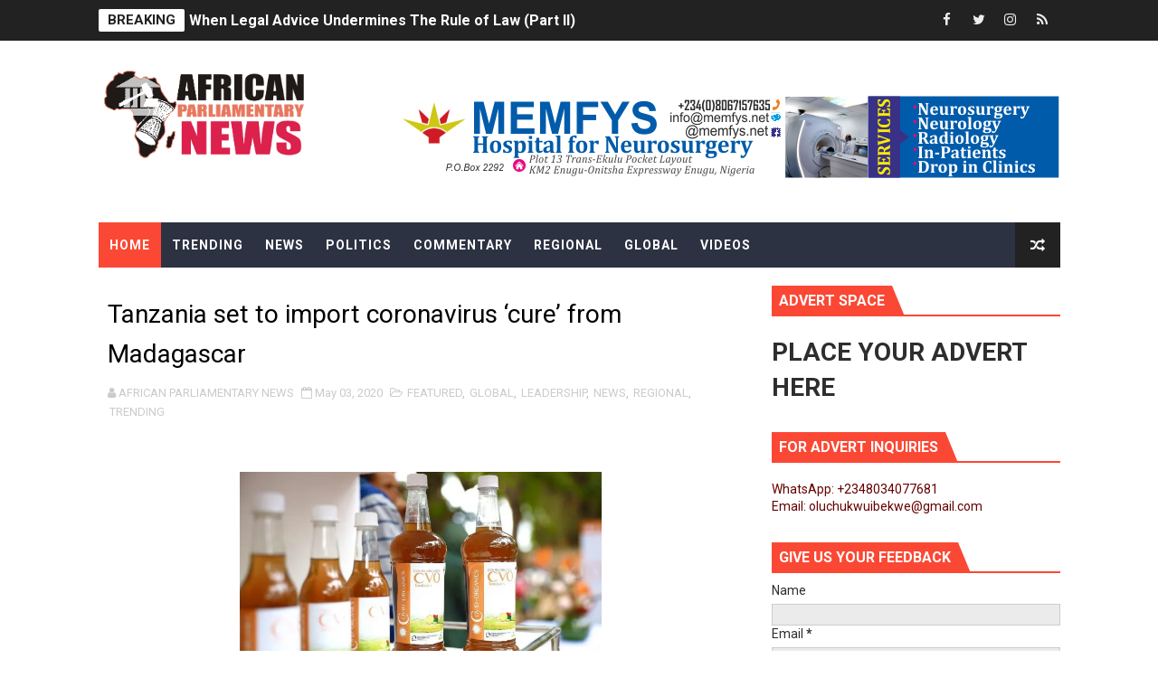

--- FILE ---
content_type: text/javascript; charset=UTF-8
request_url: https://www.africanparliamentarynews.com/feeds/posts/default/-/TRENDING?alt=json-in-script&max-results=4&callback=jQuery111006116735456831255_1768978627320&_=1768978627321
body_size: 3140
content:
// API callback
jQuery111006116735456831255_1768978627320({"version":"1.0","encoding":"UTF-8","feed":{"xmlns":"http://www.w3.org/2005/Atom","xmlns$openSearch":"http://a9.com/-/spec/opensearchrss/1.0/","xmlns$blogger":"http://schemas.google.com/blogger/2008","xmlns$georss":"http://www.georss.org/georss","xmlns$gd":"http://schemas.google.com/g/2005","xmlns$thr":"http://purl.org/syndication/thread/1.0","id":{"$t":"tag:blogger.com,1999:blog-6986548400322569178"},"updated":{"$t":"2026-01-20T22:37:02.300+01:00"},"category":[{"term":"LEADERSHIP"},{"term":"NEWS"},{"term":"TRENDING"},{"term":"GLOBAL"},{"term":"FEATURED"},{"term":"POLITICS"},{"term":"REGIONAL"},{"term":"COMMENTARY"},{"term":"VIDEOS"},{"term":"political. trending"},{"term":"TREND"}],"title":{"type":"text","$t":"AFRICAN PARLIAMENTARY NEWS"},"subtitle":{"type":"html","$t":"African Parliamentary News is a medium for the dissemination of accurate, reliable and timely information on the political and socio-economic issues that affect African people."},"link":[{"rel":"http://schemas.google.com/g/2005#feed","type":"application/atom+xml","href":"https:\/\/www.africanparliamentarynews.com\/feeds\/posts\/default"},{"rel":"self","type":"application/atom+xml","href":"https:\/\/www.blogger.com\/feeds\/6986548400322569178\/posts\/default\/-\/TRENDING?alt=json-in-script\u0026max-results=4"},{"rel":"alternate","type":"text/html","href":"https:\/\/www.africanparliamentarynews.com\/search\/label\/TRENDING"},{"rel":"hub","href":"http://pubsubhubbub.appspot.com/"},{"rel":"next","type":"application/atom+xml","href":"https:\/\/www.blogger.com\/feeds\/6986548400322569178\/posts\/default\/-\/TRENDING\/-\/TRENDING?alt=json-in-script\u0026start-index=5\u0026max-results=4"}],"author":[{"name":{"$t":"AFRICAN PARLIAMENTARY NEWS"},"uri":{"$t":"http:\/\/www.blogger.com\/profile\/06913053709767251281"},"email":{"$t":"noreply@blogger.com"},"gd$image":{"rel":"http://schemas.google.com/g/2005#thumbnail","width":"32","height":"32","src":"\/\/blogger.googleusercontent.com\/img\/b\/R29vZ2xl\/AVvXsEhvsmCaBJwWVU07E1FFZkNZ1sEGUX7r1XBt2TqUoJ38yyRO4qEGaMNta0aC2c7_HruYy2-CBd3JuZeIto_fBIraJ9fZEX9Mv7yYUUWXOEpu5JqPoi8zWymLccMMhhCnkV0\/s113\/african+parliament+fv.png"}}],"generator":{"version":"7.00","uri":"http://www.blogger.com","$t":"Blogger"},"openSearch$totalResults":{"$t":"3616"},"openSearch$startIndex":{"$t":"1"},"openSearch$itemsPerPage":{"$t":"4"},"entry":[{"id":{"$t":"tag:blogger.com,1999:blog-6986548400322569178.post-7241022259769217613"},"published":{"$t":"2026-01-14T10:37:00.012+01:00"},"updated":{"$t":"2026-01-14T10:42:28.260+01:00"},"category":[{"scheme":"http://www.blogger.com/atom/ns#","term":"COMMENTARY"},{"scheme":"http://www.blogger.com/atom/ns#","term":"FEATURED"},{"scheme":"http://www.blogger.com/atom/ns#","term":"GLOBAL"},{"scheme":"http://www.blogger.com/atom/ns#","term":"LEADERSHIP"},{"scheme":"http://www.blogger.com/atom/ns#","term":"NEWS"},{"scheme":"http://www.blogger.com/atom/ns#","term":"TRENDING"}],"title":{"type":"text","$t":"When Legal Advice Undermines The Rule of Law (Part II)"},"summary":{"type":"text","$t":"Why Scope of Mandate Is Central to Assessing Institutional\nBad Faith\n\nBy Olu Ibekwe\n\nIn institutional law, good faith is inseparable from\nfidelity to mandate. An advisory organ acts in good faith only where it adheres\nstrictly to the scope defined by the policy organ that conferred authority.\nWhen an organ knowingly exceeds a narrow and explicit mandate, bad faith may be\ninferred objectively, "},"link":[{"rel":"replies","type":"application/atom+xml","href":"https:\/\/www.africanparliamentarynews.com\/feeds\/7241022259769217613\/comments\/default","title":"Post Comments"},{"rel":"replies","type":"text/html","href":"https:\/\/www.africanparliamentarynews.com\/2026\/01\/when-legal-advice-undermines-rule-of.html#comment-form","title":"0 Comments"},{"rel":"edit","type":"application/atom+xml","href":"https:\/\/www.blogger.com\/feeds\/6986548400322569178\/posts\/default\/7241022259769217613"},{"rel":"self","type":"application/atom+xml","href":"https:\/\/www.blogger.com\/feeds\/6986548400322569178\/posts\/default\/7241022259769217613"},{"rel":"alternate","type":"text/html","href":"https:\/\/www.africanparliamentarynews.com\/2026\/01\/when-legal-advice-undermines-rule-of.html","title":"When Legal Advice Undermines The Rule of Law (Part II)"}],"author":[{"name":{"$t":"AFRICAN PARLIAMENTARY NEWS"},"uri":{"$t":"http:\/\/www.blogger.com\/profile\/06913053709767251281"},"email":{"$t":"noreply@blogger.com"},"gd$image":{"rel":"http://schemas.google.com/g/2005#thumbnail","width":"32","height":"32","src":"\/\/blogger.googleusercontent.com\/img\/b\/R29vZ2xl\/AVvXsEhvsmCaBJwWVU07E1FFZkNZ1sEGUX7r1XBt2TqUoJ38yyRO4qEGaMNta0aC2c7_HruYy2-CBd3JuZeIto_fBIraJ9fZEX9Mv7yYUUWXOEpu5JqPoi8zWymLccMMhhCnkV0\/s113\/african+parliament+fv.png"}}],"media$thumbnail":{"xmlns$media":"http://search.yahoo.com/mrss/","url":"https:\/\/blogger.googleusercontent.com\/img\/a\/AVvXsEgknnwiy1-3WDPvI7sb4DFnrpHbK9qsg5UCTv4Vhj8aRa-9RLN6N47aqyPZfFqg7fYHPLI7WxJf_x3_vQe3FDO2ZcEJHTp298IOB0PPvuOXi2WOFhpeAVOEc_aXAZv0euZRMgi961jVHQRMrTfrEekLeSIEXQcPfsvIQNaA_Bs9MesWQ4VWqfH6O1djUSDq=s72-w400-h300-c","height":"72","width":"72"},"thr$total":{"$t":"0"}},{"id":{"$t":"tag:blogger.com,1999:blog-6986548400322569178.post-8017531549392616052"},"published":{"$t":"2026-01-13T11:20:00.041+01:00"},"updated":{"$t":"2026-01-13T12:11:18.367+01:00"},"category":[{"scheme":"http://www.blogger.com/atom/ns#","term":"COMMENTARY"},{"scheme":"http://www.blogger.com/atom/ns#","term":"FEATURED"},{"scheme":"http://www.blogger.com/atom/ns#","term":"GLOBAL"},{"scheme":"http://www.blogger.com/atom/ns#","term":"LEADERSHIP"},{"scheme":"http://www.blogger.com/atom/ns#","term":"NEWS"},{"scheme":"http://www.blogger.com/atom/ns#","term":"POLITICS"},{"scheme":"http://www.blogger.com/atom/ns#","term":"TRENDING"}],"title":{"type":"text","$t":"When Legal Advice Undermines The Rule of Law "},"summary":{"type":"text","$t":"Part 1: From Legal\nOpinion to Institutional Contradiction\n\nBy Olu Ibekwe\n\nA legal opinion intended\nto restore compliance with the Pan-African Parliament Protocol triggered\nsweeping institutional action by the African Union’s policy organs. But when\nthe same advisory authority later sought to revive the very rules it had declared\nunlawful, a deeper question emerged: where does legitimate legal "},"link":[{"rel":"replies","type":"application/atom+xml","href":"https:\/\/www.africanparliamentarynews.com\/feeds\/8017531549392616052\/comments\/default","title":"Post Comments"},{"rel":"replies","type":"text/html","href":"https:\/\/www.africanparliamentarynews.com\/2026\/01\/when-legal-advice-undermines-rule-of-law.html#comment-form","title":"0 Comments"},{"rel":"edit","type":"application/atom+xml","href":"https:\/\/www.blogger.com\/feeds\/6986548400322569178\/posts\/default\/8017531549392616052"},{"rel":"self","type":"application/atom+xml","href":"https:\/\/www.blogger.com\/feeds\/6986548400322569178\/posts\/default\/8017531549392616052"},{"rel":"alternate","type":"text/html","href":"https:\/\/www.africanparliamentarynews.com\/2026\/01\/when-legal-advice-undermines-rule-of-law.html","title":"When Legal Advice Undermines The Rule of Law "}],"author":[{"name":{"$t":"AFRICAN PARLIAMENTARY NEWS"},"uri":{"$t":"http:\/\/www.blogger.com\/profile\/06913053709767251281"},"email":{"$t":"noreply@blogger.com"},"gd$image":{"rel":"http://schemas.google.com/g/2005#thumbnail","width":"32","height":"32","src":"\/\/blogger.googleusercontent.com\/img\/b\/R29vZ2xl\/AVvXsEhvsmCaBJwWVU07E1FFZkNZ1sEGUX7r1XBt2TqUoJ38yyRO4qEGaMNta0aC2c7_HruYy2-CBd3JuZeIto_fBIraJ9fZEX9Mv7yYUUWXOEpu5JqPoi8zWymLccMMhhCnkV0\/s113\/african+parliament+fv.png"}}],"media$thumbnail":{"xmlns$media":"http://search.yahoo.com/mrss/","url":"https:\/\/blogger.googleusercontent.com\/img\/a\/AVvXsEj0F1SNZK9Z-7Pc9R1P3O81Gjx2-4g9Y8vKYV6Ic3uToNJhhgqkr10PqqeH87Y9JPDIWwrMr2e0lOr10MeJBOV5XkbiqD88e-_xQJxtmzJ-ZLahOra9ohvPKiMowHuw0KD5vovxKVrwglaoNQuS6Eih1Ze7TVpfxuZok5tfRnK1b7uigMRYh8ek6v7h0ub2=s72-c","height":"72","width":"72"},"thr$total":{"$t":"0"}},{"id":{"$t":"tag:blogger.com,1999:blog-6986548400322569178.post-2102117368393779789"},"published":{"$t":"2026-01-07T11:55:00.008+01:00"},"updated":{"$t":"2026-01-07T12:04:09.815+01:00"},"category":[{"scheme":"http://www.blogger.com/atom/ns#","term":"COMMENTARY"},{"scheme":"http://www.blogger.com/atom/ns#","term":"FEATURED"},{"scheme":"http://www.blogger.com/atom/ns#","term":"GLOBAL"},{"scheme":"http://www.blogger.com/atom/ns#","term":"LEADERSHIP"},{"scheme":"http://www.blogger.com/atom/ns#","term":"NEWS"},{"scheme":"http://www.blogger.com/atom/ns#","term":"POLITICS"},{"scheme":"http://www.blogger.com/atom/ns#","term":"TRENDING"}],"title":{"type":"text","$t":"The Supremacy Clause: Safeguarding the Legal Integrity of the Pan-African Parliament"},"summary":{"type":"text","$t":"By Olu IBEKWE\n\nWhen the\u0026nbsp;rules,\ncustoms, and practices of an institution drift away from its founding treaty,\nlegitimacy does not simply waver: it begins to erode from within. The integrity\nof any intergovernmental body rests on its fidelity to the legal instrument\nthat created it. For the Pan-African Parliament (PAP), whose authority derives\ndirectly from the\u0026nbsp;Protocol to the Treaty "},"link":[{"rel":"replies","type":"application/atom+xml","href":"https:\/\/www.africanparliamentarynews.com\/feeds\/2102117368393779789\/comments\/default","title":"Post Comments"},{"rel":"replies","type":"text/html","href":"https:\/\/www.africanparliamentarynews.com\/2026\/01\/the-supremacy-clause-safeguarding-legal.html#comment-form","title":"0 Comments"},{"rel":"edit","type":"application/atom+xml","href":"https:\/\/www.blogger.com\/feeds\/6986548400322569178\/posts\/default\/2102117368393779789"},{"rel":"self","type":"application/atom+xml","href":"https:\/\/www.blogger.com\/feeds\/6986548400322569178\/posts\/default\/2102117368393779789"},{"rel":"alternate","type":"text/html","href":"https:\/\/www.africanparliamentarynews.com\/2026\/01\/the-supremacy-clause-safeguarding-legal.html","title":"The Supremacy Clause: Safeguarding the Legal Integrity of the Pan-African Parliament"}],"author":[{"name":{"$t":"AFRICAN PARLIAMENTARY NEWS"},"uri":{"$t":"http:\/\/www.blogger.com\/profile\/06913053709767251281"},"email":{"$t":"noreply@blogger.com"},"gd$image":{"rel":"http://schemas.google.com/g/2005#thumbnail","width":"32","height":"32","src":"\/\/blogger.googleusercontent.com\/img\/b\/R29vZ2xl\/AVvXsEhvsmCaBJwWVU07E1FFZkNZ1sEGUX7r1XBt2TqUoJ38yyRO4qEGaMNta0aC2c7_HruYy2-CBd3JuZeIto_fBIraJ9fZEX9Mv7yYUUWXOEpu5JqPoi8zWymLccMMhhCnkV0\/s113\/african+parliament+fv.png"}}],"media$thumbnail":{"xmlns$media":"http://search.yahoo.com/mrss/","url":"https:\/\/blogger.googleusercontent.com\/img\/a\/AVvXsEhoPFzoN7Y6nXiM092gtQ2jIAg3kEQ6tf9bDIYhkn_jhGDrkHlVO9908U66A9mld4OY20o0xKHFJ2aj4bapsMWb_3oEIg9ctqkfKU_FuDGezrFQMBQcehiLjyNu9gL6rcmgFAK_fGNEO7gjMPwZRLzMLD_0H6EREcOFmaeH0eU7_WpOSMLIyNdyWuRrup7W=s72-w400-h194-c","height":"72","width":"72"},"thr$total":{"$t":"0"}},{"id":{"$t":"tag:blogger.com,1999:blog-6986548400322569178.post-7254999512585421452"},"published":{"$t":"2026-01-06T07:52:00.002+01:00"},"updated":{"$t":"2026-01-06T07:52:28.009+01:00"},"category":[{"scheme":"http://www.blogger.com/atom/ns#","term":"FEATURED"},{"scheme":"http://www.blogger.com/atom/ns#","term":"GLOBAL"},{"scheme":"http://www.blogger.com/atom/ns#","term":"LEADERSHIP"},{"scheme":"http://www.blogger.com/atom/ns#","term":"NEWS"},{"scheme":"http://www.blogger.com/atom/ns#","term":"TRENDING"}],"title":{"type":"text","$t":"Africa’s Leaders Head to Addis Ababa for the 39th AU Summit: What to Expect"},"summary":{"type":"text","$t":"The African Union (AU) is set\nto hold its 39th Ordinary Session of the Assembly of Heads of State and\nGovernment from 14 – 15 February 2026 at the AU Headquarters in\nAddis Ababa, Ethiopia, the political capital of continental diplomacy and\ngovernance. These pivotal sessions will be preceded by the 51st Ordinary\nSession of the Permanent Representatives’ Committee (PRC) from 12 – 30\nJanuary 2026, "},"link":[{"rel":"replies","type":"application/atom+xml","href":"https:\/\/www.africanparliamentarynews.com\/feeds\/7254999512585421452\/comments\/default","title":"Post Comments"},{"rel":"replies","type":"text/html","href":"https:\/\/www.africanparliamentarynews.com\/2026\/01\/africas-leaders-head-to-addis-ababa-for.html#comment-form","title":"0 Comments"},{"rel":"edit","type":"application/atom+xml","href":"https:\/\/www.blogger.com\/feeds\/6986548400322569178\/posts\/default\/7254999512585421452"},{"rel":"self","type":"application/atom+xml","href":"https:\/\/www.blogger.com\/feeds\/6986548400322569178\/posts\/default\/7254999512585421452"},{"rel":"alternate","type":"text/html","href":"https:\/\/www.africanparliamentarynews.com\/2026\/01\/africas-leaders-head-to-addis-ababa-for.html","title":"Africa’s Leaders Head to Addis Ababa for the 39th AU Summit: What to Expect"}],"author":[{"name":{"$t":"AFRICAN PARLIAMENTARY NEWS"},"uri":{"$t":"http:\/\/www.blogger.com\/profile\/06913053709767251281"},"email":{"$t":"noreply@blogger.com"},"gd$image":{"rel":"http://schemas.google.com/g/2005#thumbnail","width":"32","height":"32","src":"\/\/blogger.googleusercontent.com\/img\/b\/R29vZ2xl\/AVvXsEhvsmCaBJwWVU07E1FFZkNZ1sEGUX7r1XBt2TqUoJ38yyRO4qEGaMNta0aC2c7_HruYy2-CBd3JuZeIto_fBIraJ9fZEX9Mv7yYUUWXOEpu5JqPoi8zWymLccMMhhCnkV0\/s113\/african+parliament+fv.png"}}],"media$thumbnail":{"xmlns$media":"http://search.yahoo.com/mrss/","url":"https:\/\/blogger.googleusercontent.com\/img\/a\/AVvXsEhi8dejYqMUgpRBIQOOdgJlbshPEQ9afjdj5WhXYvjG9EcTR4GexnBCAm9HxEf1_H-_TuIOocQIFNk27YLZILrzXGij7f_COSjhbq1eJjLi9oUb51E2kwdUlQ3iwFLFkfk7_EOejRm4qI8DXPDA30XgDcM-JoS2SLoH9XKPZ8igUbZ4I6y2dIUqwdWIQv99=s72-w400-h259-c","height":"72","width":"72"},"thr$total":{"$t":"0"}}]}});

--- FILE ---
content_type: text/javascript; charset=UTF-8
request_url: https://www.africanparliamentarynews.com/feeds/posts/summary?alt=json&callback=arlinadesignTicker
body_size: 13135
content:
// API callback
arlinadesignTicker({"version":"1.0","encoding":"UTF-8","feed":{"xmlns":"http://www.w3.org/2005/Atom","xmlns$openSearch":"http://a9.com/-/spec/opensearchrss/1.0/","xmlns$blogger":"http://schemas.google.com/blogger/2008","xmlns$georss":"http://www.georss.org/georss","xmlns$gd":"http://schemas.google.com/g/2005","xmlns$thr":"http://purl.org/syndication/thread/1.0","id":{"$t":"tag:blogger.com,1999:blog-6986548400322569178"},"updated":{"$t":"2026-01-20T22:37:02.300+01:00"},"category":[{"term":"LEADERSHIP"},{"term":"NEWS"},{"term":"TRENDING"},{"term":"GLOBAL"},{"term":"FEATURED"},{"term":"POLITICS"},{"term":"REGIONAL"},{"term":"COMMENTARY"},{"term":"VIDEOS"},{"term":"political. trending"},{"term":"TREND"}],"title":{"type":"text","$t":"AFRICAN PARLIAMENTARY NEWS"},"subtitle":{"type":"html","$t":"African Parliamentary News is a medium for the dissemination of accurate, reliable and timely information on the political and socio-economic issues that affect African people."},"link":[{"rel":"http://schemas.google.com/g/2005#feed","type":"application/atom+xml","href":"https:\/\/www.africanparliamentarynews.com\/feeds\/posts\/summary"},{"rel":"self","type":"application/atom+xml","href":"https:\/\/www.blogger.com\/feeds\/6986548400322569178\/posts\/summary?alt=json"},{"rel":"alternate","type":"text/html","href":"https:\/\/www.africanparliamentarynews.com\/"},{"rel":"hub","href":"http://pubsubhubbub.appspot.com/"},{"rel":"next","type":"application/atom+xml","href":"https:\/\/www.blogger.com\/feeds\/6986548400322569178\/posts\/summary?alt=json\u0026start-index=26\u0026max-results=25"}],"author":[{"name":{"$t":"AFRICAN PARLIAMENTARY NEWS"},"uri":{"$t":"http:\/\/www.blogger.com\/profile\/06913053709767251281"},"email":{"$t":"noreply@blogger.com"},"gd$image":{"rel":"http://schemas.google.com/g/2005#thumbnail","width":"32","height":"32","src":"\/\/blogger.googleusercontent.com\/img\/b\/R29vZ2xl\/AVvXsEhvsmCaBJwWVU07E1FFZkNZ1sEGUX7r1XBt2TqUoJ38yyRO4qEGaMNta0aC2c7_HruYy2-CBd3JuZeIto_fBIraJ9fZEX9Mv7yYUUWXOEpu5JqPoi8zWymLccMMhhCnkV0\/s113\/african+parliament+fv.png"}}],"generator":{"version":"7.00","uri":"http://www.blogger.com","$t":"Blogger"},"openSearch$totalResults":{"$t":"3810"},"openSearch$startIndex":{"$t":"1"},"openSearch$itemsPerPage":{"$t":"25"},"entry":[{"id":{"$t":"tag:blogger.com,1999:blog-6986548400322569178.post-7241022259769217613"},"published":{"$t":"2026-01-14T10:37:00.012+01:00"},"updated":{"$t":"2026-01-14T10:42:28.260+01:00"},"category":[{"scheme":"http://www.blogger.com/atom/ns#","term":"COMMENTARY"},{"scheme":"http://www.blogger.com/atom/ns#","term":"FEATURED"},{"scheme":"http://www.blogger.com/atom/ns#","term":"GLOBAL"},{"scheme":"http://www.blogger.com/atom/ns#","term":"LEADERSHIP"},{"scheme":"http://www.blogger.com/atom/ns#","term":"NEWS"},{"scheme":"http://www.blogger.com/atom/ns#","term":"TRENDING"}],"title":{"type":"text","$t":"When Legal Advice Undermines The Rule of Law (Part II)"},"summary":{"type":"text","$t":"Why Scope of Mandate Is Central to Assessing Institutional\nBad Faith\n\nBy Olu Ibekwe\n\nIn institutional law, good faith is inseparable from\nfidelity to mandate. An advisory organ acts in good faith only where it adheres\nstrictly to the scope defined by the policy organ that conferred authority.\nWhen an organ knowingly exceeds a narrow and explicit mandate, bad faith may be\ninferred objectively, "},"link":[{"rel":"replies","type":"application/atom+xml","href":"https:\/\/www.africanparliamentarynews.com\/feeds\/7241022259769217613\/comments\/default","title":"Post Comments"},{"rel":"replies","type":"text/html","href":"https:\/\/www.africanparliamentarynews.com\/2026\/01\/when-legal-advice-undermines-rule-of.html#comment-form","title":"0 Comments"},{"rel":"edit","type":"application/atom+xml","href":"https:\/\/www.blogger.com\/feeds\/6986548400322569178\/posts\/default\/7241022259769217613"},{"rel":"self","type":"application/atom+xml","href":"https:\/\/www.blogger.com\/feeds\/6986548400322569178\/posts\/default\/7241022259769217613"},{"rel":"alternate","type":"text/html","href":"https:\/\/www.africanparliamentarynews.com\/2026\/01\/when-legal-advice-undermines-rule-of.html","title":"When Legal Advice Undermines The Rule of Law (Part II)"}],"author":[{"name":{"$t":"AFRICAN PARLIAMENTARY NEWS"},"uri":{"$t":"http:\/\/www.blogger.com\/profile\/06913053709767251281"},"email":{"$t":"noreply@blogger.com"},"gd$image":{"rel":"http://schemas.google.com/g/2005#thumbnail","width":"32","height":"32","src":"\/\/blogger.googleusercontent.com\/img\/b\/R29vZ2xl\/AVvXsEhvsmCaBJwWVU07E1FFZkNZ1sEGUX7r1XBt2TqUoJ38yyRO4qEGaMNta0aC2c7_HruYy2-CBd3JuZeIto_fBIraJ9fZEX9Mv7yYUUWXOEpu5JqPoi8zWymLccMMhhCnkV0\/s113\/african+parliament+fv.png"}}],"media$thumbnail":{"xmlns$media":"http://search.yahoo.com/mrss/","url":"https:\/\/blogger.googleusercontent.com\/img\/a\/AVvXsEgknnwiy1-3WDPvI7sb4DFnrpHbK9qsg5UCTv4Vhj8aRa-9RLN6N47aqyPZfFqg7fYHPLI7WxJf_x3_vQe3FDO2ZcEJHTp298IOB0PPvuOXi2WOFhpeAVOEc_aXAZv0euZRMgi961jVHQRMrTfrEekLeSIEXQcPfsvIQNaA_Bs9MesWQ4VWqfH6O1djUSDq=s72-w400-h300-c","height":"72","width":"72"},"thr$total":{"$t":"0"}},{"id":{"$t":"tag:blogger.com,1999:blog-6986548400322569178.post-8017531549392616052"},"published":{"$t":"2026-01-13T11:20:00.041+01:00"},"updated":{"$t":"2026-01-13T12:11:18.367+01:00"},"category":[{"scheme":"http://www.blogger.com/atom/ns#","term":"COMMENTARY"},{"scheme":"http://www.blogger.com/atom/ns#","term":"FEATURED"},{"scheme":"http://www.blogger.com/atom/ns#","term":"GLOBAL"},{"scheme":"http://www.blogger.com/atom/ns#","term":"LEADERSHIP"},{"scheme":"http://www.blogger.com/atom/ns#","term":"NEWS"},{"scheme":"http://www.blogger.com/atom/ns#","term":"POLITICS"},{"scheme":"http://www.blogger.com/atom/ns#","term":"TRENDING"}],"title":{"type":"text","$t":"When Legal Advice Undermines The Rule of Law "},"summary":{"type":"text","$t":"Part 1: From Legal\nOpinion to Institutional Contradiction\n\nBy Olu Ibekwe\n\nA legal opinion intended\nto restore compliance with the Pan-African Parliament Protocol triggered\nsweeping institutional action by the African Union’s policy organs. But when\nthe same advisory authority later sought to revive the very rules it had declared\nunlawful, a deeper question emerged: where does legitimate legal "},"link":[{"rel":"replies","type":"application/atom+xml","href":"https:\/\/www.africanparliamentarynews.com\/feeds\/8017531549392616052\/comments\/default","title":"Post Comments"},{"rel":"replies","type":"text/html","href":"https:\/\/www.africanparliamentarynews.com\/2026\/01\/when-legal-advice-undermines-rule-of-law.html#comment-form","title":"0 Comments"},{"rel":"edit","type":"application/atom+xml","href":"https:\/\/www.blogger.com\/feeds\/6986548400322569178\/posts\/default\/8017531549392616052"},{"rel":"self","type":"application/atom+xml","href":"https:\/\/www.blogger.com\/feeds\/6986548400322569178\/posts\/default\/8017531549392616052"},{"rel":"alternate","type":"text/html","href":"https:\/\/www.africanparliamentarynews.com\/2026\/01\/when-legal-advice-undermines-rule-of-law.html","title":"When Legal Advice Undermines The Rule of Law "}],"author":[{"name":{"$t":"AFRICAN PARLIAMENTARY NEWS"},"uri":{"$t":"http:\/\/www.blogger.com\/profile\/06913053709767251281"},"email":{"$t":"noreply@blogger.com"},"gd$image":{"rel":"http://schemas.google.com/g/2005#thumbnail","width":"32","height":"32","src":"\/\/blogger.googleusercontent.com\/img\/b\/R29vZ2xl\/AVvXsEhvsmCaBJwWVU07E1FFZkNZ1sEGUX7r1XBt2TqUoJ38yyRO4qEGaMNta0aC2c7_HruYy2-CBd3JuZeIto_fBIraJ9fZEX9Mv7yYUUWXOEpu5JqPoi8zWymLccMMhhCnkV0\/s113\/african+parliament+fv.png"}}],"media$thumbnail":{"xmlns$media":"http://search.yahoo.com/mrss/","url":"https:\/\/blogger.googleusercontent.com\/img\/a\/AVvXsEj0F1SNZK9Z-7Pc9R1P3O81Gjx2-4g9Y8vKYV6Ic3uToNJhhgqkr10PqqeH87Y9JPDIWwrMr2e0lOr10MeJBOV5XkbiqD88e-_xQJxtmzJ-ZLahOra9ohvPKiMowHuw0KD5vovxKVrwglaoNQuS6Eih1Ze7TVpfxuZok5tfRnK1b7uigMRYh8ek6v7h0ub2=s72-c","height":"72","width":"72"},"thr$total":{"$t":"0"}},{"id":{"$t":"tag:blogger.com,1999:blog-6986548400322569178.post-2102117368393779789"},"published":{"$t":"2026-01-07T11:55:00.008+01:00"},"updated":{"$t":"2026-01-07T12:04:09.815+01:00"},"category":[{"scheme":"http://www.blogger.com/atom/ns#","term":"COMMENTARY"},{"scheme":"http://www.blogger.com/atom/ns#","term":"FEATURED"},{"scheme":"http://www.blogger.com/atom/ns#","term":"GLOBAL"},{"scheme":"http://www.blogger.com/atom/ns#","term":"LEADERSHIP"},{"scheme":"http://www.blogger.com/atom/ns#","term":"NEWS"},{"scheme":"http://www.blogger.com/atom/ns#","term":"POLITICS"},{"scheme":"http://www.blogger.com/atom/ns#","term":"TRENDING"}],"title":{"type":"text","$t":"The Supremacy Clause: Safeguarding the Legal Integrity of the Pan-African Parliament"},"summary":{"type":"text","$t":"By Olu IBEKWE\n\nWhen the\u0026nbsp;rules,\ncustoms, and practices of an institution drift away from its founding treaty,\nlegitimacy does not simply waver: it begins to erode from within. The integrity\nof any intergovernmental body rests on its fidelity to the legal instrument\nthat created it. For the Pan-African Parliament (PAP), whose authority derives\ndirectly from the\u0026nbsp;Protocol to the Treaty "},"link":[{"rel":"replies","type":"application/atom+xml","href":"https:\/\/www.africanparliamentarynews.com\/feeds\/2102117368393779789\/comments\/default","title":"Post Comments"},{"rel":"replies","type":"text/html","href":"https:\/\/www.africanparliamentarynews.com\/2026\/01\/the-supremacy-clause-safeguarding-legal.html#comment-form","title":"0 Comments"},{"rel":"edit","type":"application/atom+xml","href":"https:\/\/www.blogger.com\/feeds\/6986548400322569178\/posts\/default\/2102117368393779789"},{"rel":"self","type":"application/atom+xml","href":"https:\/\/www.blogger.com\/feeds\/6986548400322569178\/posts\/default\/2102117368393779789"},{"rel":"alternate","type":"text/html","href":"https:\/\/www.africanparliamentarynews.com\/2026\/01\/the-supremacy-clause-safeguarding-legal.html","title":"The Supremacy Clause: Safeguarding the Legal Integrity of the Pan-African Parliament"}],"author":[{"name":{"$t":"AFRICAN PARLIAMENTARY NEWS"},"uri":{"$t":"http:\/\/www.blogger.com\/profile\/06913053709767251281"},"email":{"$t":"noreply@blogger.com"},"gd$image":{"rel":"http://schemas.google.com/g/2005#thumbnail","width":"32","height":"32","src":"\/\/blogger.googleusercontent.com\/img\/b\/R29vZ2xl\/AVvXsEhvsmCaBJwWVU07E1FFZkNZ1sEGUX7r1XBt2TqUoJ38yyRO4qEGaMNta0aC2c7_HruYy2-CBd3JuZeIto_fBIraJ9fZEX9Mv7yYUUWXOEpu5JqPoi8zWymLccMMhhCnkV0\/s113\/african+parliament+fv.png"}}],"media$thumbnail":{"xmlns$media":"http://search.yahoo.com/mrss/","url":"https:\/\/blogger.googleusercontent.com\/img\/a\/AVvXsEhoPFzoN7Y6nXiM092gtQ2jIAg3kEQ6tf9bDIYhkn_jhGDrkHlVO9908U66A9mld4OY20o0xKHFJ2aj4bapsMWb_3oEIg9ctqkfKU_FuDGezrFQMBQcehiLjyNu9gL6rcmgFAK_fGNEO7gjMPwZRLzMLD_0H6EREcOFmaeH0eU7_WpOSMLIyNdyWuRrup7W=s72-w400-h194-c","height":"72","width":"72"},"thr$total":{"$t":"0"}},{"id":{"$t":"tag:blogger.com,1999:blog-6986548400322569178.post-7254999512585421452"},"published":{"$t":"2026-01-06T07:52:00.002+01:00"},"updated":{"$t":"2026-01-06T07:52:28.009+01:00"},"category":[{"scheme":"http://www.blogger.com/atom/ns#","term":"FEATURED"},{"scheme":"http://www.blogger.com/atom/ns#","term":"GLOBAL"},{"scheme":"http://www.blogger.com/atom/ns#","term":"LEADERSHIP"},{"scheme":"http://www.blogger.com/atom/ns#","term":"NEWS"},{"scheme":"http://www.blogger.com/atom/ns#","term":"TRENDING"}],"title":{"type":"text","$t":"Africa’s Leaders Head to Addis Ababa for the 39th AU Summit: What to Expect"},"summary":{"type":"text","$t":"The African Union (AU) is set\nto hold its 39th Ordinary Session of the Assembly of Heads of State and\nGovernment from 14 – 15 February 2026 at the AU Headquarters in\nAddis Ababa, Ethiopia, the political capital of continental diplomacy and\ngovernance. These pivotal sessions will be preceded by the 51st Ordinary\nSession of the Permanent Representatives’ Committee (PRC) from 12 – 30\nJanuary 2026, "},"link":[{"rel":"replies","type":"application/atom+xml","href":"https:\/\/www.africanparliamentarynews.com\/feeds\/7254999512585421452\/comments\/default","title":"Post Comments"},{"rel":"replies","type":"text/html","href":"https:\/\/www.africanparliamentarynews.com\/2026\/01\/africas-leaders-head-to-addis-ababa-for.html#comment-form","title":"0 Comments"},{"rel":"edit","type":"application/atom+xml","href":"https:\/\/www.blogger.com\/feeds\/6986548400322569178\/posts\/default\/7254999512585421452"},{"rel":"self","type":"application/atom+xml","href":"https:\/\/www.blogger.com\/feeds\/6986548400322569178\/posts\/default\/7254999512585421452"},{"rel":"alternate","type":"text/html","href":"https:\/\/www.africanparliamentarynews.com\/2026\/01\/africas-leaders-head-to-addis-ababa-for.html","title":"Africa’s Leaders Head to Addis Ababa for the 39th AU Summit: What to Expect"}],"author":[{"name":{"$t":"AFRICAN PARLIAMENTARY NEWS"},"uri":{"$t":"http:\/\/www.blogger.com\/profile\/06913053709767251281"},"email":{"$t":"noreply@blogger.com"},"gd$image":{"rel":"http://schemas.google.com/g/2005#thumbnail","width":"32","height":"32","src":"\/\/blogger.googleusercontent.com\/img\/b\/R29vZ2xl\/AVvXsEhvsmCaBJwWVU07E1FFZkNZ1sEGUX7r1XBt2TqUoJ38yyRO4qEGaMNta0aC2c7_HruYy2-CBd3JuZeIto_fBIraJ9fZEX9Mv7yYUUWXOEpu5JqPoi8zWymLccMMhhCnkV0\/s113\/african+parliament+fv.png"}}],"media$thumbnail":{"xmlns$media":"http://search.yahoo.com/mrss/","url":"https:\/\/blogger.googleusercontent.com\/img\/a\/AVvXsEhi8dejYqMUgpRBIQOOdgJlbshPEQ9afjdj5WhXYvjG9EcTR4GexnBCAm9HxEf1_H-_TuIOocQIFNk27YLZILrzXGij7f_COSjhbq1eJjLi9oUb51E2kwdUlQ3iwFLFkfk7_EOejRm4qI8DXPDA30XgDcM-JoS2SLoH9XKPZ8igUbZ4I6y2dIUqwdWIQv99=s72-w400-h259-c","height":"72","width":"72"},"thr$total":{"$t":"0"}},{"id":{"$t":"tag:blogger.com,1999:blog-6986548400322569178.post-1553183392068660868"},"published":{"$t":"2025-12-22T09:26:00.010+01:00"},"updated":{"$t":"2025-12-22T17:24:23.205+01:00"},"category":[{"scheme":"http://www.blogger.com/atom/ns#","term":"COMMENTARY"},{"scheme":"http://www.blogger.com/atom/ns#","term":"FEATURED"},{"scheme":"http://www.blogger.com/atom/ns#","term":"GLOBAL"},{"scheme":"http://www.blogger.com/atom/ns#","term":"LEADERSHIP"},{"scheme":"http://www.blogger.com/atom/ns#","term":"NEWS"},{"scheme":"http://www.blogger.com/atom/ns#","term":"POLITICS"},{"scheme":"http://www.blogger.com/atom/ns#","term":"TRENDING"}],"title":{"type":"text","$t":"How AU Legal Opinions Are Triggering Institutional Crises: Lessons from PAP and AUDA-NEPAD"},"summary":{"type":"text","$t":"By Olu\nIBEKWE\n\nIn a complex political organization\nsuch as the African Union (AU), legal advice is never merely technical. A\nformal opinion issued by the Office of the Legal Counsel (OLC) does not remain\nconfined to legal analysis or internal correspondence; it operates as a\ngovernance instrument with immediate institutional consequences. Once issued,\nsuch opinions shape the sequencing of "},"link":[{"rel":"replies","type":"application/atom+xml","href":"https:\/\/www.africanparliamentarynews.com\/feeds\/1553183392068660868\/comments\/default","title":"Post Comments"},{"rel":"replies","type":"text/html","href":"https:\/\/www.africanparliamentarynews.com\/2025\/12\/how-au-legal-opinions-are-triggering_22.html#comment-form","title":"0 Comments"},{"rel":"edit","type":"application/atom+xml","href":"https:\/\/www.blogger.com\/feeds\/6986548400322569178\/posts\/default\/1553183392068660868"},{"rel":"self","type":"application/atom+xml","href":"https:\/\/www.blogger.com\/feeds\/6986548400322569178\/posts\/default\/1553183392068660868"},{"rel":"alternate","type":"text/html","href":"https:\/\/www.africanparliamentarynews.com\/2025\/12\/how-au-legal-opinions-are-triggering_22.html","title":"How AU Legal Opinions Are Triggering Institutional Crises: Lessons from PAP and AUDA-NEPAD"}],"author":[{"name":{"$t":"AFRICAN PARLIAMENTARY NEWS"},"uri":{"$t":"http:\/\/www.blogger.com\/profile\/06913053709767251281"},"email":{"$t":"noreply@blogger.com"},"gd$image":{"rel":"http://schemas.google.com/g/2005#thumbnail","width":"32","height":"32","src":"\/\/blogger.googleusercontent.com\/img\/b\/R29vZ2xl\/AVvXsEhvsmCaBJwWVU07E1FFZkNZ1sEGUX7r1XBt2TqUoJ38yyRO4qEGaMNta0aC2c7_HruYy2-CBd3JuZeIto_fBIraJ9fZEX9Mv7yYUUWXOEpu5JqPoi8zWymLccMMhhCnkV0\/s113\/african+parliament+fv.png"}}],"media$thumbnail":{"xmlns$media":"http://search.yahoo.com/mrss/","url":"https:\/\/blogger.googleusercontent.com\/img\/a\/AVvXsEgnu4NUubTG59bM9EzEqiLjeWZsa8N5WpEx-cQUVprAdYkEYPKaWJsdaiqlEg7cA2-U2n57gnzukvOCR5Zs4leJfe_LA6N3KKqXVMS00-06D1pQO5VLDt_HSdEs8UcvQ2BI9e3JkeSwEfPOoMXLEXIfs_rzTq8MBIEGVbA43qLvIotRlm7vXZ8euBboUGDe=s72-c","height":"72","width":"72"},"thr$total":{"$t":"0"}},{"id":{"$t":"tag:blogger.com,1999:blog-6986548400322569178.post-3259414453852436675"},"published":{"$t":"2025-12-11T21:29:00.005+01:00"},"updated":{"$t":"2025-12-11T21:29:59.152+01:00"},"category":[{"scheme":"http://www.blogger.com/atom/ns#","term":"FEATURED"},{"scheme":"http://www.blogger.com/atom/ns#","term":"GLOBAL"},{"scheme":"http://www.blogger.com/atom/ns#","term":"LEADERSHIP"},{"scheme":"http://www.blogger.com/atom/ns#","term":"NEWS"},{"scheme":"http://www.blogger.com/atom/ns#","term":"TRENDING"}],"title":{"type":"text","$t":"Cape Town to Host Key Migration Summit: 9th Pan-African Forum on Migration, 16–18 December 2025"},"summary":{"type":"text","$t":"Africa’s premier continental\nmigration governance forum is set to convene in Cape Town from 16 to 18\nDecember 2025, bringing together senior government officials, policymakers,\nexperts, and stakeholders to tackle urgent issues in migration, mobility, and\nborder management. The 9th Pan-African Forum on Migration (PAFoM IX)\nwill focus on leveraging digital innovation to enhance secure, integrated, "},"link":[{"rel":"replies","type":"application/atom+xml","href":"https:\/\/www.africanparliamentarynews.com\/feeds\/3259414453852436675\/comments\/default","title":"Post Comments"},{"rel":"replies","type":"text/html","href":"https:\/\/www.africanparliamentarynews.com\/2025\/12\/cape-town-to-host-key-migration-summit.html#comment-form","title":"0 Comments"},{"rel":"edit","type":"application/atom+xml","href":"https:\/\/www.blogger.com\/feeds\/6986548400322569178\/posts\/default\/3259414453852436675"},{"rel":"self","type":"application/atom+xml","href":"https:\/\/www.blogger.com\/feeds\/6986548400322569178\/posts\/default\/3259414453852436675"},{"rel":"alternate","type":"text/html","href":"https:\/\/www.africanparliamentarynews.com\/2025\/12\/cape-town-to-host-key-migration-summit.html","title":"Cape Town to Host Key Migration Summit: 9th Pan-African Forum on Migration, 16–18 December 2025"}],"author":[{"name":{"$t":"AFRICAN PARLIAMENTARY NEWS"},"uri":{"$t":"http:\/\/www.blogger.com\/profile\/06913053709767251281"},"email":{"$t":"noreply@blogger.com"},"gd$image":{"rel":"http://schemas.google.com/g/2005#thumbnail","width":"32","height":"32","src":"\/\/blogger.googleusercontent.com\/img\/b\/R29vZ2xl\/AVvXsEhvsmCaBJwWVU07E1FFZkNZ1sEGUX7r1XBt2TqUoJ38yyRO4qEGaMNta0aC2c7_HruYy2-CBd3JuZeIto_fBIraJ9fZEX9Mv7yYUUWXOEpu5JqPoi8zWymLccMMhhCnkV0\/s113\/african+parliament+fv.png"}}],"media$thumbnail":{"xmlns$media":"http://search.yahoo.com/mrss/","url":"https:\/\/blogger.googleusercontent.com\/img\/a\/AVvXsEiwID7mEtMBi1XPasSl8ZBOzlJjGjgm9JrILHcT4JtZ9Z08wFdEzc0VhtgEbSxo9qbj_gPME6wOOiK6pEO_-93mMQYQvupJ3EMaW5_wIMGjTTUWOJ2XiCrA55S_8EcdT0eMOJ7fL76HWwHPsWKi8BEacXkyHdGTSsfF3es-G3WYygSzqLUf_JAOZS6tZmHO=s72-w400-h225-c","height":"72","width":"72"},"thr$total":{"$t":"0"}},{"id":{"$t":"tag:blogger.com,1999:blog-6986548400322569178.post-4810698716068262068"},"published":{"$t":"2025-12-09T10:00:00.006+01:00"},"updated":{"$t":"2025-12-09T10:03:00.938+01:00"},"category":[{"scheme":"http://www.blogger.com/atom/ns#","term":"FEATURED"},{"scheme":"http://www.blogger.com/atom/ns#","term":"GLOBAL"},{"scheme":"http://www.blogger.com/atom/ns#","term":"LEADERSHIP"},{"scheme":"http://www.blogger.com/atom/ns#","term":"NEWS"},{"scheme":"http://www.blogger.com/atom/ns#","term":"TRENDING"}],"title":{"type":"text","$t":"African States Adopt “Algiers Declaration” to Confront Legacy of Colonialism"},"summary":{"type":"text","$t":"On 30 November to 1\nDecember 2025, the African continent took a historic step toward reckoning with\nthe injustices of colonial rule. In the Algerian capital, dozens of ministers,\njurists, historians, civil society activists and diaspora representatives from\nacross Africa and beyond convened at the International Conference on Crimes of\nColonialism in Africa. By its conclusion, they formally "},"link":[{"rel":"replies","type":"application/atom+xml","href":"https:\/\/www.africanparliamentarynews.com\/feeds\/4810698716068262068\/comments\/default","title":"Post Comments"},{"rel":"replies","type":"text/html","href":"https:\/\/www.africanparliamentarynews.com\/2025\/12\/african-states-adopt-algiers.html#comment-form","title":"0 Comments"},{"rel":"edit","type":"application/atom+xml","href":"https:\/\/www.blogger.com\/feeds\/6986548400322569178\/posts\/default\/4810698716068262068"},{"rel":"self","type":"application/atom+xml","href":"https:\/\/www.blogger.com\/feeds\/6986548400322569178\/posts\/default\/4810698716068262068"},{"rel":"alternate","type":"text/html","href":"https:\/\/www.africanparliamentarynews.com\/2025\/12\/african-states-adopt-algiers.html","title":"African States Adopt “Algiers Declaration” to Confront Legacy of Colonialism"}],"author":[{"name":{"$t":"AFRICAN PARLIAMENTARY NEWS"},"uri":{"$t":"http:\/\/www.blogger.com\/profile\/06913053709767251281"},"email":{"$t":"noreply@blogger.com"},"gd$image":{"rel":"http://schemas.google.com/g/2005#thumbnail","width":"32","height":"32","src":"\/\/blogger.googleusercontent.com\/img\/b\/R29vZ2xl\/AVvXsEhvsmCaBJwWVU07E1FFZkNZ1sEGUX7r1XBt2TqUoJ38yyRO4qEGaMNta0aC2c7_HruYy2-CBd3JuZeIto_fBIraJ9fZEX9Mv7yYUUWXOEpu5JqPoi8zWymLccMMhhCnkV0\/s113\/african+parliament+fv.png"}}],"media$thumbnail":{"xmlns$media":"http://search.yahoo.com/mrss/","url":"https:\/\/blogger.googleusercontent.com\/img\/a\/AVvXsEiORBVWlCOUHYslaQGAyzuXneLJ-G2FS-EevX8wK6mii15SLo5-TWH0t9uowEeh_uEsNU6u5ii1IG4vQIIGOYGRgfZUoZwEbWkKRWsVxn7-K8WcvoyjKWYhN6potEtVSBxuqCy1jQoA63zJuss3zVUKNpgLj_QfeEsjMKgqW-lO_ptiEtWsAwsVMvsg5N7Y=s72-w400-h225-c","height":"72","width":"72"},"thr$total":{"$t":"0"}},{"id":{"$t":"tag:blogger.com,1999:blog-6986548400322569178.post-3835592051040507919"},"published":{"$t":"2025-12-08T17:37:00.007+01:00"},"updated":{"$t":"2025-12-08T18:26:51.134+01:00"},"category":[{"scheme":"http://www.blogger.com/atom/ns#","term":"FEATURED"},{"scheme":"http://www.blogger.com/atom/ns#","term":"GLOBAL"},{"scheme":"http://www.blogger.com/atom/ns#","term":"LEADERSHIP"},{"scheme":"http://www.blogger.com/atom/ns#","term":"NEWS"},{"scheme":"http://www.blogger.com/atom/ns#","term":"REGIONAL"},{"scheme":"http://www.blogger.com/atom/ns#","term":"TRENDING"}],"title":{"type":"text","$t":"Zambia’s Advancing Health Reforms Applauded as Pan-African Parliament and Africa CDC Push for Stronger Accountability and Health Sovereignty"},"summary":{"type":"text","$t":"Zambia’s ongoing reform\nof its health system, marked by significant reductions in maternal and\nunder-five mortality, strengthened disease surveillance, expanded primary\nhealthcare, and growing investment in traditional medicine research, has\nreceived strong commendation from the Pan-African Parliament (PAP) and the\nAfrica Centres for Disease Control and Prevention (Africa CDC).A high-level\n"},"link":[{"rel":"replies","type":"application/atom+xml","href":"https:\/\/www.africanparliamentarynews.com\/feeds\/3835592051040507919\/comments\/default","title":"Post Comments"},{"rel":"replies","type":"text/html","href":"https:\/\/www.africanparliamentarynews.com\/2025\/12\/zambias-advancing-health-reforms.html#comment-form","title":"0 Comments"},{"rel":"edit","type":"application/atom+xml","href":"https:\/\/www.blogger.com\/feeds\/6986548400322569178\/posts\/default\/3835592051040507919"},{"rel":"self","type":"application/atom+xml","href":"https:\/\/www.blogger.com\/feeds\/6986548400322569178\/posts\/default\/3835592051040507919"},{"rel":"alternate","type":"text/html","href":"https:\/\/www.africanparliamentarynews.com\/2025\/12\/zambias-advancing-health-reforms.html","title":"Zambia’s Advancing Health Reforms Applauded as Pan-African Parliament and Africa CDC Push for Stronger Accountability and Health Sovereignty"}],"author":[{"name":{"$t":"AFRICAN PARLIAMENTARY NEWS"},"uri":{"$t":"http:\/\/www.blogger.com\/profile\/06913053709767251281"},"email":{"$t":"noreply@blogger.com"},"gd$image":{"rel":"http://schemas.google.com/g/2005#thumbnail","width":"32","height":"32","src":"\/\/blogger.googleusercontent.com\/img\/b\/R29vZ2xl\/AVvXsEhvsmCaBJwWVU07E1FFZkNZ1sEGUX7r1XBt2TqUoJ38yyRO4qEGaMNta0aC2c7_HruYy2-CBd3JuZeIto_fBIraJ9fZEX9Mv7yYUUWXOEpu5JqPoi8zWymLccMMhhCnkV0\/s113\/african+parliament+fv.png"}}],"media$thumbnail":{"xmlns$media":"http://search.yahoo.com/mrss/","url":"https:\/\/blogger.googleusercontent.com\/img\/a\/AVvXsEiABX-FyHYpYz0PGsnWsDv-g6ZwuAR7jNSvuMquZluXtfv82jzy-eSyd7WghMVydA9AD22GGtTui_wBMrR4Zh4KSSFKJ6OPOCUuIrl2fjOC6_fqDymlzMDRFi0yAjPMfyO1eOULoxezQACy5UsCpYVnD3cALLEm1mAnn45Y5CVlOuavv5V7rqgYqaZfq4xo=s72-w400-h266-c","height":"72","width":"72"},"thr$total":{"$t":"0"}},{"id":{"$t":"tag:blogger.com,1999:blog-6986548400322569178.post-420809992542616166"},"published":{"$t":"2025-12-07T15:53:00.009+01:00"},"updated":{"$t":"2025-12-07T16:03:39.867+01:00"},"category":[{"scheme":"http://www.blogger.com/atom/ns#","term":"FEATURED"},{"scheme":"http://www.blogger.com/atom/ns#","term":"GLOBAL"},{"scheme":"http://www.blogger.com/atom/ns#","term":"LEADERSHIP"},{"scheme":"http://www.blogger.com/atom/ns#","term":"NEWS"},{"scheme":"http://www.blogger.com/atom/ns#","term":"POLITICS"},{"scheme":"http://www.blogger.com/atom/ns#","term":"REGIONAL"},{"scheme":"http://www.blogger.com/atom/ns#","term":"TRENDING"}],"title":{"type":"text","$t":"UPDATE: Government Forces Regain Control After Brief Coup Attempt in Benin"},"summary":{"type":"text","$t":"A clearer picture has\nbegun to emerge following the dramatic early-morning announcement by a group of\nsoldiers who briefly seized Benin’s state broadcaster and claimed to have\noverthrown President Patrice Talon. New information from government sources,\ninternational media, and security officials indicates that the attempted\ntakeover has\u0026nbsp;largely been contained, though the situation remains\n"},"link":[{"rel":"replies","type":"application/atom+xml","href":"https:\/\/www.africanparliamentarynews.com\/feeds\/420809992542616166\/comments\/default","title":"Post Comments"},{"rel":"replies","type":"text/html","href":"https:\/\/www.africanparliamentarynews.com\/2025\/12\/update-government-forces-regain-control.html#comment-form","title":"0 Comments"},{"rel":"edit","type":"application/atom+xml","href":"https:\/\/www.blogger.com\/feeds\/6986548400322569178\/posts\/default\/420809992542616166"},{"rel":"self","type":"application/atom+xml","href":"https:\/\/www.blogger.com\/feeds\/6986548400322569178\/posts\/default\/420809992542616166"},{"rel":"alternate","type":"text/html","href":"https:\/\/www.africanparliamentarynews.com\/2025\/12\/update-government-forces-regain-control.html","title":"UPDATE: Government Forces Regain Control After Brief Coup Attempt in Benin"}],"author":[{"name":{"$t":"AFRICAN PARLIAMENTARY NEWS"},"uri":{"$t":"http:\/\/www.blogger.com\/profile\/06913053709767251281"},"email":{"$t":"noreply@blogger.com"},"gd$image":{"rel":"http://schemas.google.com/g/2005#thumbnail","width":"32","height":"32","src":"\/\/blogger.googleusercontent.com\/img\/b\/R29vZ2xl\/AVvXsEhvsmCaBJwWVU07E1FFZkNZ1sEGUX7r1XBt2TqUoJ38yyRO4qEGaMNta0aC2c7_HruYy2-CBd3JuZeIto_fBIraJ9fZEX9Mv7yYUUWXOEpu5JqPoi8zWymLccMMhhCnkV0\/s113\/african+parliament+fv.png"}}],"media$thumbnail":{"xmlns$media":"http://search.yahoo.com/mrss/","url":"https:\/\/blogger.googleusercontent.com\/img\/a\/AVvXsEgyeDqkYm0iQ99sb7px0nZyudZfYETysQa-TajXqT265KmfxWoG-a2fOFgwCqcHlRXLe0s7tV11BV38nLnbgzVHRuFllsRszr9qCJN1T24Lunjake2l6Mki0TIxL-NVadAGsx4YM15UNiuT88y9KLm17Wr42ZnsVPTaw3h8mhR2QNai7LOrYp6fHwgfLBWP=s72-w400-h271-c","height":"72","width":"72"},"thr$total":{"$t":"0"}},{"id":{"$t":"tag:blogger.com,1999:blog-6986548400322569178.post-2830690453194382976"},"published":{"$t":"2025-12-07T12:27:00.002+01:00"},"updated":{"$t":"2025-12-07T12:29:55.928+01:00"},"category":[{"scheme":"http://www.blogger.com/atom/ns#","term":"FEATURED"},{"scheme":"http://www.blogger.com/atom/ns#","term":"GLOBAL"},{"scheme":"http://www.blogger.com/atom/ns#","term":"LEADERSHIP"},{"scheme":"http://www.blogger.com/atom/ns#","term":"NEWS"},{"scheme":"http://www.blogger.com/atom/ns#","term":"POLITICS"},{"scheme":"http://www.blogger.com/atom/ns#","term":"TRENDING"}],"title":{"type":"text","$t":"DEVELOPING STORY: Confusion and Tension in Benin as Soldiers Announce Coup on State Television"},"summary":{"type":"text","$t":"The\nRepublic of Benin, long regarded as one of West Africa’s more stable\ndemocracies, was plunged into uncertainty early Sunday after a group of\nsoldiers appeared on national television announcing that they had seized power\nand removed President Patrice Talon from office.\n\nThe\nsoldiers identifying themselves as the\u0026nbsp;Military Committee for Refoundation\n(CMR)\u0026nbsp;declared the dissolution of "},"link":[{"rel":"replies","type":"application/atom+xml","href":"https:\/\/www.africanparliamentarynews.com\/feeds\/2830690453194382976\/comments\/default","title":"Post Comments"},{"rel":"replies","type":"text/html","href":"https:\/\/www.africanparliamentarynews.com\/2025\/12\/developing-story-confusion-and-tension.html#comment-form","title":"0 Comments"},{"rel":"edit","type":"application/atom+xml","href":"https:\/\/www.blogger.com\/feeds\/6986548400322569178\/posts\/default\/2830690453194382976"},{"rel":"self","type":"application/atom+xml","href":"https:\/\/www.blogger.com\/feeds\/6986548400322569178\/posts\/default\/2830690453194382976"},{"rel":"alternate","type":"text/html","href":"https:\/\/www.africanparliamentarynews.com\/2025\/12\/developing-story-confusion-and-tension.html","title":"DEVELOPING STORY: Confusion and Tension in Benin as Soldiers Announce Coup on State Television"}],"author":[{"name":{"$t":"AFRICAN PARLIAMENTARY NEWS"},"uri":{"$t":"http:\/\/www.blogger.com\/profile\/06913053709767251281"},"email":{"$t":"noreply@blogger.com"},"gd$image":{"rel":"http://schemas.google.com/g/2005#thumbnail","width":"32","height":"32","src":"\/\/blogger.googleusercontent.com\/img\/b\/R29vZ2xl\/AVvXsEhvsmCaBJwWVU07E1FFZkNZ1sEGUX7r1XBt2TqUoJ38yyRO4qEGaMNta0aC2c7_HruYy2-CBd3JuZeIto_fBIraJ9fZEX9Mv7yYUUWXOEpu5JqPoi8zWymLccMMhhCnkV0\/s113\/african+parliament+fv.png"}}],"media$thumbnail":{"xmlns$media":"http://search.yahoo.com/mrss/","url":"https:\/\/blogger.googleusercontent.com\/img\/a\/AVvXsEhGblK78QJieQzWoXhPWPs-9wpxDA2doVizDXELli7_SetEzQ8B0wt2yKKQ_4ZiC1tHsHX2ltLomHhSTC8RU7Q7oBqrCqLmUxSm00IGqbWdeG6_QHO3d8nEcwzeNmpTXwuAe_OLBoY198NY-wipDs_lLDtW0vQrHg3SSD2j9DX9fXleXMYmS6P8sIkiTYM0=s72-c","height":"72","width":"72"},"thr$total":{"$t":"0"}},{"id":{"$t":"tag:blogger.com,1999:blog-6986548400322569178.post-6405321488586349266"},"published":{"$t":"2025-12-05T19:06:00.006+01:00"},"updated":{"$t":"2025-12-05T19:17:07.336+01:00"},"category":[{"scheme":"http://www.blogger.com/atom/ns#","term":"FEATURED"},{"scheme":"http://www.blogger.com/atom/ns#","term":"GLOBAL"},{"scheme":"http://www.blogger.com/atom/ns#","term":"LEADERSHIP"},{"scheme":"http://www.blogger.com/atom/ns#","term":"NEWS"},{"scheme":"http://www.blogger.com/atom/ns#","term":"POLITICS"},{"scheme":"http://www.blogger.com/atom/ns#","term":"REGIONAL"},{"scheme":"http://www.blogger.com/atom/ns#","term":"TRENDING"}],"title":{"type":"text","$t":"From Pan-African Parliament to Diplomatic Frontline: Kenneth Akibate Becomes Ghana’s Ambassador to Burkina Faso"},"summary":{"type":"text","$t":"The President of Faso and Head of State,\u0026nbsp;Ibrahim Traoré,\non Friday formally received the letters of credence of\u0026nbsp;Kenneth AKIBATE,\ndesignating him as Ambassador Extraordinary and Plenipotentiary of Ghana to the\nBurkina Faso. The ceremony marks the official start of AKIBATE’s diplomatic\nmission in the sister nation.The ceremonial event\nmarks the official commencement of\u0026nbsp;Ambassador "},"link":[{"rel":"replies","type":"application/atom+xml","href":"https:\/\/www.africanparliamentarynews.com\/feeds\/6405321488586349266\/comments\/default","title":"Post Comments"},{"rel":"replies","type":"text/html","href":"https:\/\/www.africanparliamentarynews.com\/2025\/12\/from-pan-african-parliament-to.html#comment-form","title":"0 Comments"},{"rel":"edit","type":"application/atom+xml","href":"https:\/\/www.blogger.com\/feeds\/6986548400322569178\/posts\/default\/6405321488586349266"},{"rel":"self","type":"application/atom+xml","href":"https:\/\/www.blogger.com\/feeds\/6986548400322569178\/posts\/default\/6405321488586349266"},{"rel":"alternate","type":"text/html","href":"https:\/\/www.africanparliamentarynews.com\/2025\/12\/from-pan-african-parliament-to.html","title":"From Pan-African Parliament to Diplomatic Frontline: Kenneth Akibate Becomes Ghana’s Ambassador to Burkina Faso"}],"author":[{"name":{"$t":"AFRICAN PARLIAMENTARY NEWS"},"uri":{"$t":"http:\/\/www.blogger.com\/profile\/06913053709767251281"},"email":{"$t":"noreply@blogger.com"},"gd$image":{"rel":"http://schemas.google.com/g/2005#thumbnail","width":"32","height":"32","src":"\/\/blogger.googleusercontent.com\/img\/b\/R29vZ2xl\/AVvXsEhvsmCaBJwWVU07E1FFZkNZ1sEGUX7r1XBt2TqUoJ38yyRO4qEGaMNta0aC2c7_HruYy2-CBd3JuZeIto_fBIraJ9fZEX9Mv7yYUUWXOEpu5JqPoi8zWymLccMMhhCnkV0\/s113\/african+parliament+fv.png"}}],"media$thumbnail":{"xmlns$media":"http://search.yahoo.com/mrss/","url":"https:\/\/blogger.googleusercontent.com\/img\/a\/AVvXsEjzwUUm5hqXuq6tOIHUsaCrn885R5bPNXESCmv5-5aNMTnVlxtfuAzEjyeiJR5-KqPcrZklNNtV-QYPlYcvWNoA0wWcgWOojObJzmk6UJhjCQttfqtciRtZTN9Kf2kwjhjxc9Aie0gnrbyCsH7mrQVTYNz10UpsAFwG60yvuy9C7g6PctZhslHqHTPZArAR=s72-w333-h400-c","height":"72","width":"72"},"thr$total":{"$t":"0"}},{"id":{"$t":"tag:blogger.com,1999:blog-6986548400322569178.post-3171177951029937327"},"published":{"$t":"2025-12-01T19:22:00.004+01:00"},"updated":{"$t":"2025-12-01T19:24:38.725+01:00"},"category":[{"scheme":"http://www.blogger.com/atom/ns#","term":"COMMENTARY"},{"scheme":"http://www.blogger.com/atom/ns#","term":"FEATURED"},{"scheme":"http://www.blogger.com/atom/ns#","term":"GLOBAL"},{"scheme":"http://www.blogger.com/atom/ns#","term":"LEADERSHIP"},{"scheme":"http://www.blogger.com/atom/ns#","term":"NEWS"},{"scheme":"http://www.blogger.com/atom/ns#","term":"REGIONAL"},{"scheme":"http://www.blogger.com/atom/ns#","term":"TRENDING"}],"title":{"type":"text","$t":"PAP President Charumbira Leads Africa’s Call for Reparatory Justice at Algiers Conference on Colonial Crimes"},"summary":{"type":"text","$t":"The Pan-African\nParliament President,\u0026nbsp;H.E. Chief Fortune Zephaniah Charumbira, has\ncalled for Africa to reclaim its identity, decolonize its mindset, and unite in\nthe fight for reparatory justice. He made the call for African identity, unity,\nand reparatory justice at the International Conference on Crimes of Colonialism\nin Africa, held in Algiers. The conference, aligned with the AU’s 2025 "},"link":[{"rel":"replies","type":"application/atom+xml","href":"https:\/\/www.africanparliamentarynews.com\/feeds\/3171177951029937327\/comments\/default","title":"Post Comments"},{"rel":"replies","type":"text/html","href":"https:\/\/www.africanparliamentarynews.com\/2025\/12\/pap-president-charumbira-leads-africas.html#comment-form","title":"0 Comments"},{"rel":"edit","type":"application/atom+xml","href":"https:\/\/www.blogger.com\/feeds\/6986548400322569178\/posts\/default\/3171177951029937327"},{"rel":"self","type":"application/atom+xml","href":"https:\/\/www.blogger.com\/feeds\/6986548400322569178\/posts\/default\/3171177951029937327"},{"rel":"alternate","type":"text/html","href":"https:\/\/www.africanparliamentarynews.com\/2025\/12\/pap-president-charumbira-leads-africas.html","title":"PAP President Charumbira Leads Africa’s Call for Reparatory Justice at Algiers Conference on Colonial Crimes"}],"author":[{"name":{"$t":"AFRICAN PARLIAMENTARY NEWS"},"uri":{"$t":"http:\/\/www.blogger.com\/profile\/06913053709767251281"},"email":{"$t":"noreply@blogger.com"},"gd$image":{"rel":"http://schemas.google.com/g/2005#thumbnail","width":"32","height":"32","src":"\/\/blogger.googleusercontent.com\/img\/b\/R29vZ2xl\/AVvXsEhvsmCaBJwWVU07E1FFZkNZ1sEGUX7r1XBt2TqUoJ38yyRO4qEGaMNta0aC2c7_HruYy2-CBd3JuZeIto_fBIraJ9fZEX9Mv7yYUUWXOEpu5JqPoi8zWymLccMMhhCnkV0\/s113\/african+parliament+fv.png"}}],"media$thumbnail":{"xmlns$media":"http://search.yahoo.com/mrss/","url":"https:\/\/blogger.googleusercontent.com\/img\/a\/AVvXsEgC4I5TwjFJgpiuXssjln819tVYM4hYE1cgJGpVoYHFYJ-PankUERsTE1cpbZRceW3JYPvSZpyGp7PUV53yFr0fohNzW721F4c_LJ_4SEpsps4UVbJkju_BkNF8vUU_JMxaS8r_cqAwjqcDSCPvQk8oQDgJhpw6-SWHJvcJONeF_HbVkvBs3mAazYj8H7KR=s72-w400-h300-c","height":"72","width":"72"},"thr$total":{"$t":"0"}},{"id":{"$t":"tag:blogger.com,1999:blog-6986548400322569178.post-8009340681875484914"},"published":{"$t":"2025-11-30T14:05:00.006+01:00"},"updated":{"$t":"2025-11-30T14:07:25.439+01:00"},"category":[{"scheme":"http://www.blogger.com/atom/ns#","term":"COMMENTARY"},{"scheme":"http://www.blogger.com/atom/ns#","term":"FEATURED"},{"scheme":"http://www.blogger.com/atom/ns#","term":"GLOBAL"},{"scheme":"http://www.blogger.com/atom/ns#","term":"LEADERSHIP"},{"scheme":"http://www.blogger.com/atom/ns#","term":"NEWS"},{"scheme":"http://www.blogger.com/atom/ns#","term":"POLITICS"},{"scheme":"http://www.blogger.com/atom/ns#","term":"REGIONAL"},{"scheme":"http://www.blogger.com/atom/ns#","term":"TRENDING"}],"title":{"type":"text","$t":"Duduzile Zuma-Sambudla’s Resignation and Its Continental Implications"},"summary":{"type":"text","$t":"The resignation of\u0026nbsp;Duduzile\nZuma-Sambudla\u0026nbsp;from the National Assembly of South Africa on\u0026nbsp;28\nNovember 2025\u0026nbsp;has triggered significant political ripples beyond\nPretoria. While national headlines have focused on the immediate circumstances\nsurrounding her exit, the development carries far-reaching consequences for\ncontinental parliamentary governance especially within the\u0026nbsp;"},"link":[{"rel":"replies","type":"application/atom+xml","href":"https:\/\/www.africanparliamentarynews.com\/feeds\/8009340681875484914\/comments\/default","title":"Post Comments"},{"rel":"replies","type":"text/html","href":"https:\/\/www.africanparliamentarynews.com\/2025\/11\/duduzile-zuma-sambudlas-resignation-and.html#comment-form","title":"0 Comments"},{"rel":"edit","type":"application/atom+xml","href":"https:\/\/www.blogger.com\/feeds\/6986548400322569178\/posts\/default\/8009340681875484914"},{"rel":"self","type":"application/atom+xml","href":"https:\/\/www.blogger.com\/feeds\/6986548400322569178\/posts\/default\/8009340681875484914"},{"rel":"alternate","type":"text/html","href":"https:\/\/www.africanparliamentarynews.com\/2025\/11\/duduzile-zuma-sambudlas-resignation-and.html","title":"Duduzile Zuma-Sambudla’s Resignation and Its Continental Implications"}],"author":[{"name":{"$t":"AFRICAN PARLIAMENTARY NEWS"},"uri":{"$t":"http:\/\/www.blogger.com\/profile\/06913053709767251281"},"email":{"$t":"noreply@blogger.com"},"gd$image":{"rel":"http://schemas.google.com/g/2005#thumbnail","width":"32","height":"32","src":"\/\/blogger.googleusercontent.com\/img\/b\/R29vZ2xl\/AVvXsEhvsmCaBJwWVU07E1FFZkNZ1sEGUX7r1XBt2TqUoJ38yyRO4qEGaMNta0aC2c7_HruYy2-CBd3JuZeIto_fBIraJ9fZEX9Mv7yYUUWXOEpu5JqPoi8zWymLccMMhhCnkV0\/s113\/african+parliament+fv.png"}}],"media$thumbnail":{"xmlns$media":"http://search.yahoo.com/mrss/","url":"https:\/\/blogger.googleusercontent.com\/img\/a\/AVvXsEi8e37-PV17OLib40lKLBKxEHuHyeYzYAABSMwyiI76HafWxsJD1jHmL_328PokwnLUe8dZO-SKqu5i2RbnqnTv3WpMrYcYlBqHEHGQgFsBuwvAtGcCuJ5A9feErFTMLAOVv78PVhamiMHyclinPko4_B9KdVhGoYG7U-fFjOpjYXLx-hBjo1_JIIGBX81k=s72-w400-h225-c","height":"72","width":"72"},"thr$total":{"$t":"0"}},{"id":{"$t":"tag:blogger.com,1999:blog-6986548400322569178.post-2278687307967815609"},"published":{"$t":"2025-11-26T20:19:00.000+01:00"},"updated":{"$t":"2025-11-26T20:19:00.124+01:00"},"category":[{"scheme":"http://www.blogger.com/atom/ns#","term":"FEATURED"},{"scheme":"http://www.blogger.com/atom/ns#","term":"GLOBAL"},{"scheme":"http://www.blogger.com/atom/ns#","term":"LEADERSHIP"},{"scheme":"http://www.blogger.com/atom/ns#","term":"NEWS"},{"scheme":"http://www.blogger.com/atom/ns#","term":"POLITICS"},{"scheme":"http://www.blogger.com/atom/ns#","term":"TRENDING"}],"title":{"type":"text","$t":"Tension in Guinea-Bissau as President Embaló Reportedly Arrested Amid Suspected Coup Attempt"},"summary":{"type":"text","$t":"Guinea-Bissau was thrown into\nuncertainty on Wednesday following reports that President Umaro Sissoco Embaló had been arrested by members of the\narmed forces in what appears to be an unfolding coup attempt. The incident\nreportedly took place inside the presidential palace in Bissau around midday,\naccording to multiple media sources.\n\nThe dramatic development comes just\ndays after a fiercely "},"link":[{"rel":"replies","type":"application/atom+xml","href":"https:\/\/www.africanparliamentarynews.com\/feeds\/2278687307967815609\/comments\/default","title":"Post Comments"},{"rel":"replies","type":"text/html","href":"https:\/\/www.africanparliamentarynews.com\/2025\/11\/tension-in-guinea-bissau-as-president.html#comment-form","title":"0 Comments"},{"rel":"edit","type":"application/atom+xml","href":"https:\/\/www.blogger.com\/feeds\/6986548400322569178\/posts\/default\/2278687307967815609"},{"rel":"self","type":"application/atom+xml","href":"https:\/\/www.blogger.com\/feeds\/6986548400322569178\/posts\/default\/2278687307967815609"},{"rel":"alternate","type":"text/html","href":"https:\/\/www.africanparliamentarynews.com\/2025\/11\/tension-in-guinea-bissau-as-president.html","title":"Tension in Guinea-Bissau as President Embaló Reportedly Arrested Amid Suspected Coup Attempt"}],"author":[{"name":{"$t":"AFRICAN PARLIAMENTARY NEWS"},"uri":{"$t":"http:\/\/www.blogger.com\/profile\/06913053709767251281"},"email":{"$t":"noreply@blogger.com"},"gd$image":{"rel":"http://schemas.google.com/g/2005#thumbnail","width":"32","height":"32","src":"\/\/blogger.googleusercontent.com\/img\/b\/R29vZ2xl\/AVvXsEhvsmCaBJwWVU07E1FFZkNZ1sEGUX7r1XBt2TqUoJ38yyRO4qEGaMNta0aC2c7_HruYy2-CBd3JuZeIto_fBIraJ9fZEX9Mv7yYUUWXOEpu5JqPoi8zWymLccMMhhCnkV0\/s113\/african+parliament+fv.png"}}],"media$thumbnail":{"xmlns$media":"http://search.yahoo.com/mrss/","url":"https:\/\/blogger.googleusercontent.com\/img\/a\/AVvXsEg3NLk7qjXmyB2lUJ8kkBlx6xln9J2D-L_kSQa6SMpo1mu-Uv2fG6ghaFr9jPk38DtiW86txSyC5CB8hZTLGKAuORKLWOv1PCXXauNZaF02IWfEgrs0GVJq5fTZ8UfQyZy05uPZqXlAqT6KFZBJqgovWRCjaO2NaDX29dJZyMQGoGSqqVnw8RQ0_Uzqm54y=s72-w400-h225-c","height":"72","width":"72"},"thr$total":{"$t":"0"}},{"id":{"$t":"tag:blogger.com,1999:blog-6986548400322569178.post-4414202872166772487"},"published":{"$t":"2025-11-25T12:39:00.003+01:00"},"updated":{"$t":"2025-11-25T12:39:19.253+01:00"},"category":[{"scheme":"http://www.blogger.com/atom/ns#","term":"FEATURED"},{"scheme":"http://www.blogger.com/atom/ns#","term":"GLOBAL"},{"scheme":"http://www.blogger.com/atom/ns#","term":"LEADERSHIP"},{"scheme":"http://www.blogger.com/atom/ns#","term":"NEWS"},{"scheme":"http://www.blogger.com/atom/ns#","term":"TRENDING"}],"title":{"type":"text","$t":"PAP and European Parliament Adopt Landmark Joint Declaration in Luanda Ahead of 7th AU–EU Summit"},"summary":{"type":"text","$t":"The Pan-African Parliament (PAP) and\nthe European Parliament (EP) have jointly reaffirmed their commitment to a\nrenewed, values-based partnership between Africa and Europe with the adoption\nof a far-reaching Joint Declaration presented on Monday in Luanda,\nAngola. The document follows the AU–EU Parliamentary Pre-Summit Meeting held\nin Midrand, South Africa, from 14–15 November 2025, and is being "},"link":[{"rel":"replies","type":"application/atom+xml","href":"https:\/\/www.africanparliamentarynews.com\/feeds\/4414202872166772487\/comments\/default","title":"Post Comments"},{"rel":"replies","type":"text/html","href":"https:\/\/www.africanparliamentarynews.com\/2025\/11\/pap-and-european-parliament-adopt.html#comment-form","title":"0 Comments"},{"rel":"edit","type":"application/atom+xml","href":"https:\/\/www.blogger.com\/feeds\/6986548400322569178\/posts\/default\/4414202872166772487"},{"rel":"self","type":"application/atom+xml","href":"https:\/\/www.blogger.com\/feeds\/6986548400322569178\/posts\/default\/4414202872166772487"},{"rel":"alternate","type":"text/html","href":"https:\/\/www.africanparliamentarynews.com\/2025\/11\/pap-and-european-parliament-adopt.html","title":"PAP and European Parliament Adopt Landmark Joint Declaration in Luanda Ahead of 7th AU–EU Summit"}],"author":[{"name":{"$t":"AFRICAN PARLIAMENTARY NEWS"},"uri":{"$t":"http:\/\/www.blogger.com\/profile\/06913053709767251281"},"email":{"$t":"noreply@blogger.com"},"gd$image":{"rel":"http://schemas.google.com/g/2005#thumbnail","width":"32","height":"32","src":"\/\/blogger.googleusercontent.com\/img\/b\/R29vZ2xl\/AVvXsEhvsmCaBJwWVU07E1FFZkNZ1sEGUX7r1XBt2TqUoJ38yyRO4qEGaMNta0aC2c7_HruYy2-CBd3JuZeIto_fBIraJ9fZEX9Mv7yYUUWXOEpu5JqPoi8zWymLccMMhhCnkV0\/s113\/african+parliament+fv.png"}}],"media$thumbnail":{"xmlns$media":"http://search.yahoo.com/mrss/","url":"https:\/\/blogger.googleusercontent.com\/img\/a\/AVvXsEgcuhuOyXE4jIEEo_swYtBja0e9Ry79RpFc3BR5igwX77iZdPk2Z_coOLLk1LRd6QTrjtnoyPIE-d8TMDfYEykLqHHJyEWNyHTgQ12iZOAdvLRw4tsCunqTpJOjw-xMpI8IFhaawnqW-_HUsqK6wTIhZoF3v7cj5wAU0sBmF51E5aEnifsFkkgmUBU_LpqX=s72-w300-h400-c","height":"72","width":"72"},"thr$total":{"$t":"0"}},{"id":{"$t":"tag:blogger.com,1999:blog-6986548400322569178.post-6098942704769876175"},"published":{"$t":"2025-11-14T16:11:00.011+01:00"},"updated":{"$t":"2025-11-14T21:35:23.638+01:00"},"category":[{"scheme":"http://www.blogger.com/atom/ns#","term":"FEATURED"},{"scheme":"http://www.blogger.com/atom/ns#","term":"GLOBAL"},{"scheme":"http://www.blogger.com/atom/ns#","term":"LEADERSHIP"},{"scheme":"http://www.blogger.com/atom/ns#","term":"NEWS"},{"scheme":"http://www.blogger.com/atom/ns#","term":"TRENDING"}],"title":{"type":"text","$t":"Pan-African and European Parliaments Open Historic Preparatory Meeting in Midrand Ahead of AU–EU Summit"},"summary":{"type":"text","$t":"The Pan-African\nParliament (PAP) and the European Parliament (EP) on Friday opened a\nlandmark\u0026nbsp;Preparatory Meeting for the African Union–European Union\nSummit Parliamentary Meeting, held at the PAP precincts in Midrand. The\ngathering marks a decisive moment in the 25-year Africa–Europe partnership,\nconvening the two continental legislatures under the theme\u0026nbsp;“Renewing\nAfrica–Europe "},"link":[{"rel":"replies","type":"application/atom+xml","href":"https:\/\/www.africanparliamentarynews.com\/feeds\/6098942704769876175\/comments\/default","title":"Post Comments"},{"rel":"replies","type":"text/html","href":"https:\/\/www.africanparliamentarynews.com\/2025\/11\/pan-african-and-european-parliaments.html#comment-form","title":"0 Comments"},{"rel":"edit","type":"application/atom+xml","href":"https:\/\/www.blogger.com\/feeds\/6986548400322569178\/posts\/default\/6098942704769876175"},{"rel":"self","type":"application/atom+xml","href":"https:\/\/www.blogger.com\/feeds\/6986548400322569178\/posts\/default\/6098942704769876175"},{"rel":"alternate","type":"text/html","href":"https:\/\/www.africanparliamentarynews.com\/2025\/11\/pan-african-and-european-parliaments.html","title":"Pan-African and European Parliaments Open Historic Preparatory Meeting in Midrand Ahead of AU–EU Summit"}],"author":[{"name":{"$t":"AFRICAN PARLIAMENTARY NEWS"},"uri":{"$t":"http:\/\/www.blogger.com\/profile\/06913053709767251281"},"email":{"$t":"noreply@blogger.com"},"gd$image":{"rel":"http://schemas.google.com/g/2005#thumbnail","width":"32","height":"32","src":"\/\/blogger.googleusercontent.com\/img\/b\/R29vZ2xl\/AVvXsEhvsmCaBJwWVU07E1FFZkNZ1sEGUX7r1XBt2TqUoJ38yyRO4qEGaMNta0aC2c7_HruYy2-CBd3JuZeIto_fBIraJ9fZEX9Mv7yYUUWXOEpu5JqPoi8zWymLccMMhhCnkV0\/s113\/african+parliament+fv.png"}}],"media$thumbnail":{"xmlns$media":"http://search.yahoo.com/mrss/","url":"https:\/\/blogger.googleusercontent.com\/img\/a\/AVvXsEjO45VznphfXEjQa_tQCR5AettajgHCdR7v5G7B3vwOesneZUfsFnxzN8RL_MzFl4avqXXjjwzohkIv9jys_PcUv8rr1vhcHD7o5IsnNGP_uu0Zf4HXSbbvRmbCLAx6Cgj48MWk-TQep0EY6HFzqK87s85WpNfoiuREjlTJyo-xGAfPr_OYyS0WzzXO2Eyv=s72-w400-h179-c","height":"72","width":"72"},"thr$total":{"$t":"0"}},{"id":{"$t":"tag:blogger.com,1999:blog-6986548400322569178.post-337629972868754567"},"published":{"$t":"2025-11-13T20:07:00.005+01:00"},"updated":{"$t":"2025-11-13T20:10:18.571+01:00"},"category":[{"scheme":"http://www.blogger.com/atom/ns#","term":"FEATURED"},{"scheme":"http://www.blogger.com/atom/ns#","term":"GLOBAL"},{"scheme":"http://www.blogger.com/atom/ns#","term":"LEADERSHIP"},{"scheme":"http://www.blogger.com/atom/ns#","term":"NEWS"},{"scheme":"http://www.blogger.com/atom/ns#","term":"POLITICS"},{"scheme":"http://www.blogger.com/atom/ns#","term":"TRENDING"}],"title":{"type":"text","$t":"Pan-African Parliament Strengthens Capacity for Credible Election Observation Across Africa"},"summary":{"type":"text","$t":"Members of the\nPan-African Parliament (PAP) have undergone an intensive capacity-building\nprogramme aimed at strengthening their competence in election observation,\nbenchmarking, and assessment of democratic processes across the continent.\n\nThe\u0026nbsp;Election\nObservation Training, jointly organized by the\u0026nbsp;African Union\nCommission’s Democracy and Elections Unit\u0026nbsp;and the\u0026nbsp;Pan-African\n"},"link":[{"rel":"replies","type":"application/atom+xml","href":"https:\/\/www.africanparliamentarynews.com\/feeds\/337629972868754567\/comments\/default","title":"Post Comments"},{"rel":"replies","type":"text/html","href":"https:\/\/www.africanparliamentarynews.com\/2025\/11\/pan-african-parliament-strengthens.html#comment-form","title":"0 Comments"},{"rel":"edit","type":"application/atom+xml","href":"https:\/\/www.blogger.com\/feeds\/6986548400322569178\/posts\/default\/337629972868754567"},{"rel":"self","type":"application/atom+xml","href":"https:\/\/www.blogger.com\/feeds\/6986548400322569178\/posts\/default\/337629972868754567"},{"rel":"alternate","type":"text/html","href":"https:\/\/www.africanparliamentarynews.com\/2025\/11\/pan-african-parliament-strengthens.html","title":"Pan-African Parliament Strengthens Capacity for Credible Election Observation Across Africa"}],"author":[{"name":{"$t":"AFRICAN PARLIAMENTARY NEWS"},"uri":{"$t":"http:\/\/www.blogger.com\/profile\/06913053709767251281"},"email":{"$t":"noreply@blogger.com"},"gd$image":{"rel":"http://schemas.google.com/g/2005#thumbnail","width":"32","height":"32","src":"\/\/blogger.googleusercontent.com\/img\/b\/R29vZ2xl\/AVvXsEhvsmCaBJwWVU07E1FFZkNZ1sEGUX7r1XBt2TqUoJ38yyRO4qEGaMNta0aC2c7_HruYy2-CBd3JuZeIto_fBIraJ9fZEX9Mv7yYUUWXOEpu5JqPoi8zWymLccMMhhCnkV0\/s113\/african+parliament+fv.png"}}],"media$thumbnail":{"xmlns$media":"http://search.yahoo.com/mrss/","url":"https:\/\/blogger.googleusercontent.com\/img\/a\/AVvXsEguECnoPTcBCBfRpD70gsftpDBXf_w5F6e8cAu2nfcR8uUTGMjCa1qkCoF9NQCBJdMc5vav44PfEl9fAMoMYkhWUlyycbGNwAJpK0TBB3gtocNSYEZ99sGrEgw9Wef2BzcwKkp6uFvrjNHmJJ75slxIHpdzNggZqzACCM1qKAM8SV20ZybNiEJGzJM4vN_M=s72-w400-h225-c","height":"72","width":"72"},"thr$total":{"$t":"0"}},{"id":{"$t":"tag:blogger.com,1999:blog-6986548400322569178.post-2509625275197268566"},"published":{"$t":"2025-11-13T19:11:00.010+01:00"},"updated":{"$t":"2025-11-13T19:14:05.472+01:00"},"category":[{"scheme":"http://www.blogger.com/atom/ns#","term":"FEATURED"},{"scheme":"http://www.blogger.com/atom/ns#","term":"GLOBAL"},{"scheme":"http://www.blogger.com/atom/ns#","term":"LEADERSHIP"},{"scheme":"http://www.blogger.com/atom/ns#","term":"NEWS"},{"scheme":"http://www.blogger.com/atom/ns#","term":"POLITICS"},{"scheme":"http://www.blogger.com/atom/ns#","term":"TRENDING"}],"title":{"type":"text","$t":"Chief Charumbira Calls for Credible Elections as the True Expression of the People’s Will"},"summary":{"type":"text","$t":"The President of the\nPan-African Parliament (PAP),\u0026nbsp;H.E. Chief Fortune Charumbira, has\ncalled on African leaders and citizens to safeguard the integrity of elections\nas the ultimate expression of the people’s will. He made the call while\ndelivering opening remarks at the\u0026nbsp;Election Observation Training\nProgramme for Members of the Pan-African Parliament, held at Pretoria,\nSouth Africa.\n\n"},"link":[{"rel":"replies","type":"application/atom+xml","href":"https:\/\/www.africanparliamentarynews.com\/feeds\/2509625275197268566\/comments\/default","title":"Post Comments"},{"rel":"replies","type":"text/html","href":"https:\/\/www.africanparliamentarynews.com\/2025\/11\/chief-charumbira-calls-for-credible.html#comment-form","title":"0 Comments"},{"rel":"edit","type":"application/atom+xml","href":"https:\/\/www.blogger.com\/feeds\/6986548400322569178\/posts\/default\/2509625275197268566"},{"rel":"self","type":"application/atom+xml","href":"https:\/\/www.blogger.com\/feeds\/6986548400322569178\/posts\/default\/2509625275197268566"},{"rel":"alternate","type":"text/html","href":"https:\/\/www.africanparliamentarynews.com\/2025\/11\/chief-charumbira-calls-for-credible.html","title":"Chief Charumbira Calls for Credible Elections as the True Expression of the People’s Will"}],"author":[{"name":{"$t":"AFRICAN PARLIAMENTARY NEWS"},"uri":{"$t":"http:\/\/www.blogger.com\/profile\/06913053709767251281"},"email":{"$t":"noreply@blogger.com"},"gd$image":{"rel":"http://schemas.google.com/g/2005#thumbnail","width":"32","height":"32","src":"\/\/blogger.googleusercontent.com\/img\/b\/R29vZ2xl\/AVvXsEhvsmCaBJwWVU07E1FFZkNZ1sEGUX7r1XBt2TqUoJ38yyRO4qEGaMNta0aC2c7_HruYy2-CBd3JuZeIto_fBIraJ9fZEX9Mv7yYUUWXOEpu5JqPoi8zWymLccMMhhCnkV0\/s113\/african+parliament+fv.png"}}],"media$thumbnail":{"xmlns$media":"http://search.yahoo.com/mrss/","url":"https:\/\/blogger.googleusercontent.com\/img\/a\/AVvXsEjNiFsyXi5UZzG5r_wmMycQf9FAMsgYQmmKsWkZY-WFvqX3ZNAB1Mwj6onSoN-CGBCamikqxA8R-YpQAdAaD4XbqMibR05HBjYdtT0FyHAX_gubhOHKy-D3o-RmqpBQdLWPYTRyJ2Bj_FW_RhtcynfKkhwcvefLuux78SN6JbJK-h01Mccyl2awEbB-upjd=s72-w400-h225-c","height":"72","width":"72"},"thr$total":{"$t":"0"}},{"id":{"$t":"tag:blogger.com,1999:blog-6986548400322569178.post-3097872061925305932"},"published":{"$t":"2025-11-12T18:45:00.006+01:00"},"updated":{"$t":"2025-11-12T18:47:24.841+01:00"},"category":[{"scheme":"http://www.blogger.com/atom/ns#","term":"FEATURED"},{"scheme":"http://www.blogger.com/atom/ns#","term":"GLOBAL"},{"scheme":"http://www.blogger.com/atom/ns#","term":"LEADERSHIP"},{"scheme":"http://www.blogger.com/atom/ns#","term":"NEWS"},{"scheme":"http://www.blogger.com/atom/ns#","term":"REGIONAL"}],"title":{"type":"text","$t":"Continental Consultation Meeting on the Model Law on the Right to Nationality and the Eradication of Statelessness"},"summary":{"type":"text","$t":"A major continental\nconsultation commenced on Tuesday in Pretoria, convened by the Pan‑African\nParliament (PAP) in collaboration with the United Nations High Commissioner for\nRefugees (UNHCR). This two-day event brings together a wide array of\nstakeholders from across Africa including organs of the African Union (AU),\nregional economic and development communities, legal experts specializing in\n"},"link":[{"rel":"replies","type":"application/atom+xml","href":"https:\/\/www.africanparliamentarynews.com\/feeds\/3097872061925305932\/comments\/default","title":"Post Comments"},{"rel":"replies","type":"text/html","href":"https:\/\/www.africanparliamentarynews.com\/2025\/11\/continental-consultation-meeting-on.html#comment-form","title":"0 Comments"},{"rel":"edit","type":"application/atom+xml","href":"https:\/\/www.blogger.com\/feeds\/6986548400322569178\/posts\/default\/3097872061925305932"},{"rel":"self","type":"application/atom+xml","href":"https:\/\/www.blogger.com\/feeds\/6986548400322569178\/posts\/default\/3097872061925305932"},{"rel":"alternate","type":"text/html","href":"https:\/\/www.africanparliamentarynews.com\/2025\/11\/continental-consultation-meeting-on.html","title":"Continental Consultation Meeting on the Model Law on the Right to Nationality and the Eradication of Statelessness"}],"author":[{"name":{"$t":"AFRICAN PARLIAMENTARY NEWS"},"uri":{"$t":"http:\/\/www.blogger.com\/profile\/06913053709767251281"},"email":{"$t":"noreply@blogger.com"},"gd$image":{"rel":"http://schemas.google.com/g/2005#thumbnail","width":"32","height":"32","src":"\/\/blogger.googleusercontent.com\/img\/b\/R29vZ2xl\/AVvXsEhvsmCaBJwWVU07E1FFZkNZ1sEGUX7r1XBt2TqUoJ38yyRO4qEGaMNta0aC2c7_HruYy2-CBd3JuZeIto_fBIraJ9fZEX9Mv7yYUUWXOEpu5JqPoi8zWymLccMMhhCnkV0\/s113\/african+parliament+fv.png"}}],"media$thumbnail":{"xmlns$media":"http://search.yahoo.com/mrss/","url":"https:\/\/blogger.googleusercontent.com\/img\/a\/AVvXsEjM6iGufsU_O990OdN5S8_rx7KiyA-WKgZmVtrOJdJTj6il4JKj3-0nnu47TPnETTL-BKM9iknIEOCEPwAhWUkAGUcaqMNWbyWYvuuqOc0rtF72s0OCGqR_pr979cXictXJleVRpHREQ_xIEPiQsIMLkYh8n6QqZ7gvUe608otQzeINqoPeKcp3qy3OHGV1=s72-w400-h193-c","height":"72","width":"72"},"thr$total":{"$t":"0"}},{"id":{"$t":"tag:blogger.com,1999:blog-6986548400322569178.post-455387115023345280"},"published":{"$t":"2025-11-12T13:22:00.007+01:00"},"updated":{"$t":"2025-11-12T13:25:10.018+01:00"},"category":[{"scheme":"http://www.blogger.com/atom/ns#","term":"FEATURED"},{"scheme":"http://www.blogger.com/atom/ns#","term":"GLOBAL"},{"scheme":"http://www.blogger.com/atom/ns#","term":"LEADERSHIP"},{"scheme":"http://www.blogger.com/atom/ns#","term":"NEWS"},{"scheme":"http://www.blogger.com/atom/ns#","term":"TRENDING"}],"title":{"type":"text","$t":"PAP to Host Third Global Parliamentary Summit Against Hunger and Malnutrition in 2026"},"summary":{"type":"text","$t":"The Pan‑African\nParliament (PAP) has been formally announced as the host institution for the\nupcoming 2026 edition of the Global Parliamentary Summit Against Hunger and\nMalnutrition (GPSHM), following the successful conclusion of the Pre-Summit\nmeeting held from 10–11 November 2025 at the headquarters of the Food and\nAgriculture Organization of the United Nations (FAO) in Rome, Italy.\n\nThe "},"link":[{"rel":"replies","type":"application/atom+xml","href":"https:\/\/www.africanparliamentarynews.com\/feeds\/455387115023345280\/comments\/default","title":"Post Comments"},{"rel":"replies","type":"text/html","href":"https:\/\/www.africanparliamentarynews.com\/2025\/11\/pap-to-host-third-global-parliamentary.html#comment-form","title":"0 Comments"},{"rel":"edit","type":"application/atom+xml","href":"https:\/\/www.blogger.com\/feeds\/6986548400322569178\/posts\/default\/455387115023345280"},{"rel":"self","type":"application/atom+xml","href":"https:\/\/www.blogger.com\/feeds\/6986548400322569178\/posts\/default\/455387115023345280"},{"rel":"alternate","type":"text/html","href":"https:\/\/www.africanparliamentarynews.com\/2025\/11\/pap-to-host-third-global-parliamentary.html","title":"PAP to Host Third Global Parliamentary Summit Against Hunger and Malnutrition in 2026"}],"author":[{"name":{"$t":"AFRICAN PARLIAMENTARY NEWS"},"uri":{"$t":"http:\/\/www.blogger.com\/profile\/06913053709767251281"},"email":{"$t":"noreply@blogger.com"},"gd$image":{"rel":"http://schemas.google.com/g/2005#thumbnail","width":"32","height":"32","src":"\/\/blogger.googleusercontent.com\/img\/b\/R29vZ2xl\/AVvXsEhvsmCaBJwWVU07E1FFZkNZ1sEGUX7r1XBt2TqUoJ38yyRO4qEGaMNta0aC2c7_HruYy2-CBd3JuZeIto_fBIraJ9fZEX9Mv7yYUUWXOEpu5JqPoi8zWymLccMMhhCnkV0\/s113\/african+parliament+fv.png"}}],"media$thumbnail":{"xmlns$media":"http://search.yahoo.com/mrss/","url":"https:\/\/blogger.googleusercontent.com\/img\/a\/AVvXsEh-sfuOqYeiMY4Bk5IP8gE8ZYJg9OjqW-3r9pCzkBcEKrDdSCcfxdov-Bkt6Qsvkx4LJVv0wwqFz5KOQzwbTLg7XjADZrSZLrbXhOMavW-hZAx_X9gA9BVwbglB_grEsCzlh2kj0-zIn1XCWXjDRXtBGD2Qh1S1tyfzjVe5BLCMlYjgltsU8fdR2U9yRkIQ=s72-w400-h193-c","height":"72","width":"72"},"thr$total":{"$t":"0"}},{"id":{"$t":"tag:blogger.com,1999:blog-6986548400322569178.post-3137936159762063292"},"published":{"$t":"2025-11-12T12:09:00.005+01:00"},"updated":{"$t":"2025-11-12T12:12:06.151+01:00"},"category":[{"scheme":"http://www.blogger.com/atom/ns#","term":"FEATURED"},{"scheme":"http://www.blogger.com/atom/ns#","term":"GLOBAL"},{"scheme":"http://www.blogger.com/atom/ns#","term":"LEADERSHIP"},{"scheme":"http://www.blogger.com/atom/ns#","term":"NEWS"},{"scheme":"http://www.blogger.com/atom/ns#","term":"POLITICS"},{"scheme":"http://www.blogger.com/atom/ns#","term":"REGIONAL"},{"scheme":"http://www.blogger.com/atom/ns#","term":"TRENDING"}],"title":{"type":"text","$t":"PAP Hosts High-Level Conference on Military Coups and Constitutionalism in Africa"},"summary":{"type":"text","$t":"The Pan-African\nParliament (PAP), in partnership with AUDA-NEPAD, the Centre for Human Rights,\nand the Institute for International and Comparative Law in Africa (ICLA) of the\nUniversity of Pretoria, convened a high-level conference on\u0026nbsp;“The Impact\nof Military Coups and the Militarisation of Politics on Constitutionalism and\nDemocracy in Africa.”\n\nThe gathering, held at\nthe seat of the "},"link":[{"rel":"replies","type":"application/atom+xml","href":"https:\/\/www.africanparliamentarynews.com\/feeds\/3137936159762063292\/comments\/default","title":"Post Comments"},{"rel":"replies","type":"text/html","href":"https:\/\/www.africanparliamentarynews.com\/2025\/11\/pap-hosts-high-level-conference-on.html#comment-form","title":"0 Comments"},{"rel":"edit","type":"application/atom+xml","href":"https:\/\/www.blogger.com\/feeds\/6986548400322569178\/posts\/default\/3137936159762063292"},{"rel":"self","type":"application/atom+xml","href":"https:\/\/www.blogger.com\/feeds\/6986548400322569178\/posts\/default\/3137936159762063292"},{"rel":"alternate","type":"text/html","href":"https:\/\/www.africanparliamentarynews.com\/2025\/11\/pap-hosts-high-level-conference-on.html","title":"PAP Hosts High-Level Conference on Military Coups and Constitutionalism in Africa"}],"author":[{"name":{"$t":"AFRICAN PARLIAMENTARY NEWS"},"uri":{"$t":"http:\/\/www.blogger.com\/profile\/06913053709767251281"},"email":{"$t":"noreply@blogger.com"},"gd$image":{"rel":"http://schemas.google.com/g/2005#thumbnail","width":"32","height":"32","src":"\/\/blogger.googleusercontent.com\/img\/b\/R29vZ2xl\/AVvXsEhvsmCaBJwWVU07E1FFZkNZ1sEGUX7r1XBt2TqUoJ38yyRO4qEGaMNta0aC2c7_HruYy2-CBd3JuZeIto_fBIraJ9fZEX9Mv7yYUUWXOEpu5JqPoi8zWymLccMMhhCnkV0\/s113\/african+parliament+fv.png"}}],"media$thumbnail":{"xmlns$media":"http://search.yahoo.com/mrss/","url":"https:\/\/blogger.googleusercontent.com\/img\/a\/AVvXsEjsuFx3QCVnq0G6T3ler0ptGcb0VfaJVLVRKQ_ogbp242m1MZAnPHTYPXKMifUsoUXSSSn_vf31JB2e5Ou9cewYYcHVAgeTsvtEoq22wcIpg1KTkzbkY-SEMD0ZH5M3WnLl8Y9NVo9BczhMq6gtFlaI5D2KD6c1m1u5dPZkXo5R1WIHhgbFy6CNCPTvSmOl=s72-w400-h193-c","height":"72","width":"72"},"thr$total":{"$t":"0"}},{"id":{"$t":"tag:blogger.com,1999:blog-6986548400322569178.post-858313589237525615"},"published":{"$t":"2025-11-11T16:16:00.005+01:00"},"updated":{"$t":"2025-11-11T16:18:04.802+01:00"},"category":[{"scheme":"http://www.blogger.com/atom/ns#","term":"FEATURED"},{"scheme":"http://www.blogger.com/atom/ns#","term":"GLOBAL"},{"scheme":"http://www.blogger.com/atom/ns#","term":"LEADERSHIP"},{"scheme":"http://www.blogger.com/atom/ns#","term":"NEWS"},{"scheme":"http://www.blogger.com/atom/ns#","term":"TRENDING"}],"title":{"type":"text","$t":"Bonolo Makgale Calls for Institutionalised Civic Participation and Democratic Renewal at 3rd PAP–Civil Society Dialogue"},"summary":{"type":"text","$t":"The Programme Manager at\nthe Centre for Human Rights (University of Pretoria),\u0026nbsp;Ms. Bonolo\nMakgale\u0026nbsp;has called for an honest and forward-looking conversation\nbetween parliamentarians and civil society across Africa.\n\nShe made the call at the\nopening of the\u0026nbsp;Third Civil Society–Parliament Dialogue\u0026nbsp;hosted\nby the Pan-African Parliament (PAP).\n\nAs\u0026nbsp;convener of\nthe Forum,\u0026nbsp;Ms."},"link":[{"rel":"replies","type":"application/atom+xml","href":"https:\/\/www.africanparliamentarynews.com\/feeds\/858313589237525615\/comments\/default","title":"Post Comments"},{"rel":"replies","type":"text/html","href":"https:\/\/www.africanparliamentarynews.com\/2025\/11\/bonolo-makgale-calls-for.html#comment-form","title":"0 Comments"},{"rel":"edit","type":"application/atom+xml","href":"https:\/\/www.blogger.com\/feeds\/6986548400322569178\/posts\/default\/858313589237525615"},{"rel":"self","type":"application/atom+xml","href":"https:\/\/www.blogger.com\/feeds\/6986548400322569178\/posts\/default\/858313589237525615"},{"rel":"alternate","type":"text/html","href":"https:\/\/www.africanparliamentarynews.com\/2025\/11\/bonolo-makgale-calls-for.html","title":"Bonolo Makgale Calls for Institutionalised Civic Participation and Democratic Renewal at 3rd PAP–Civil Society Dialogue"}],"author":[{"name":{"$t":"AFRICAN PARLIAMENTARY NEWS"},"uri":{"$t":"http:\/\/www.blogger.com\/profile\/06913053709767251281"},"email":{"$t":"noreply@blogger.com"},"gd$image":{"rel":"http://schemas.google.com/g/2005#thumbnail","width":"32","height":"32","src":"\/\/blogger.googleusercontent.com\/img\/b\/R29vZ2xl\/AVvXsEhvsmCaBJwWVU07E1FFZkNZ1sEGUX7r1XBt2TqUoJ38yyRO4qEGaMNta0aC2c7_HruYy2-CBd3JuZeIto_fBIraJ9fZEX9Mv7yYUUWXOEpu5JqPoi8zWymLccMMhhCnkV0\/s113\/african+parliament+fv.png"}}],"media$thumbnail":{"xmlns$media":"http://search.yahoo.com/mrss/","url":"https:\/\/blogger.googleusercontent.com\/img\/a\/AVvXsEiwo5p1YM4KOfNQelpptLB8DlUc-Zbg7dVoQrZht4lYhUjq5KiRoikLBg9zG35JxotAYqCT1fJ8GAedhUBfvKx0CfMZ5TyqkTqEfiuiYPuKxeYTP7zdHYxP9bz6_dM6UqpvkcDDzU4c8GV2JsOHBQ-2bVqgNcOhyRguRaCdeA52K5m7OLg5TpRM-c-h32U4=s72-w400-h266-c","height":"72","width":"72"},"thr$total":{"$t":"0"}},{"id":{"$t":"tag:blogger.com,1999:blog-6986548400322569178.post-6092503330783674923"},"published":{"$t":"2025-11-11T15:20:00.001+01:00"},"updated":{"$t":"2025-11-11T15:20:06.049+01:00"},"category":[{"scheme":"http://www.blogger.com/atom/ns#","term":"FEATURED"},{"scheme":"http://www.blogger.com/atom/ns#","term":"GLOBAL"},{"scheme":"http://www.blogger.com/atom/ns#","term":"LEADERSHIP"},{"scheme":"http://www.blogger.com/atom/ns#","term":"NEWS"},{"scheme":"http://www.blogger.com/atom/ns#","term":"TRENDING"}],"title":{"type":"text","$t":"Youth in Governance: From Promise to Prosperity — Opening Session Sets the Tone for Transformative Action"},"summary":{"type":"text","$t":"The 5th African Peer Review\nMechanism (APRM) Youth Symposium, held under the theme “Youth in\nGovernance: From Promise to Prosperity,” opened at the Pan-African\nParliament (PAP) in Midrand with statements from African leaders affirming\nthat the continent’s transformation depends on placing its youth at the heart\nof governance, innovation, and sustainable development.\n\nAmbassador Marie-Antoinette\n"},"link":[{"rel":"replies","type":"application/atom+xml","href":"https:\/\/www.africanparliamentarynews.com\/feeds\/6092503330783674923\/comments\/default","title":"Post Comments"},{"rel":"replies","type":"text/html","href":"https:\/\/www.africanparliamentarynews.com\/2025\/11\/youth-in-governance-from-promise-to.html#comment-form","title":"0 Comments"},{"rel":"edit","type":"application/atom+xml","href":"https:\/\/www.blogger.com\/feeds\/6986548400322569178\/posts\/default\/6092503330783674923"},{"rel":"self","type":"application/atom+xml","href":"https:\/\/www.blogger.com\/feeds\/6986548400322569178\/posts\/default\/6092503330783674923"},{"rel":"alternate","type":"text/html","href":"https:\/\/www.africanparliamentarynews.com\/2025\/11\/youth-in-governance-from-promise-to.html","title":"Youth in Governance: From Promise to Prosperity — Opening Session Sets the Tone for Transformative Action"}],"author":[{"name":{"$t":"AFRICAN PARLIAMENTARY NEWS"},"uri":{"$t":"http:\/\/www.blogger.com\/profile\/06913053709767251281"},"email":{"$t":"noreply@blogger.com"},"gd$image":{"rel":"http://schemas.google.com/g/2005#thumbnail","width":"32","height":"32","src":"\/\/blogger.googleusercontent.com\/img\/b\/R29vZ2xl\/AVvXsEhvsmCaBJwWVU07E1FFZkNZ1sEGUX7r1XBt2TqUoJ38yyRO4qEGaMNta0aC2c7_HruYy2-CBd3JuZeIto_fBIraJ9fZEX9Mv7yYUUWXOEpu5JqPoi8zWymLccMMhhCnkV0\/s113\/african+parliament+fv.png"}}],"media$thumbnail":{"xmlns$media":"http://search.yahoo.com/mrss/","url":"https:\/\/blogger.googleusercontent.com\/img\/a\/AVvXsEg4Y8TcdQusjZ_ERvkl6pcw0ULTXnT9RrKCF6XrGir3x33z6ioN8pVkCYZXazVl7aGoAyPEarRJ52H-oP7WwlWnsUSkJnCPhyKERNSTgJuj8_VfhNMMRBXvTMbW5iov3HNvwYl_sLaIfiPOj_CPbFXI1s94IzkxhQJFpmvIMVCzyU_-oBOc7V3Lo894pGTc=s72-w400-h225-c","height":"72","width":"72"},"thr$total":{"$t":"0"}},{"id":{"$t":"tag:blogger.com,1999:blog-6986548400322569178.post-9077173954906279184"},"published":{"$t":"2025-11-11T12:56:00.003+01:00"},"updated":{"$t":"2025-11-11T12:56:15.355+01:00"},"category":[{"scheme":"http://www.blogger.com/atom/ns#","term":"FEATURED"},{"scheme":"http://www.blogger.com/atom/ns#","term":"GLOBAL"},{"scheme":"http://www.blogger.com/atom/ns#","term":"LEADERSHIP"},{"scheme":"http://www.blogger.com/atom/ns#","term":"NEWS"},{"scheme":"http://www.blogger.com/atom/ns#","term":"TRENDING"}],"title":{"type":"text","$t":"Pan-African Parliament President Calls for a New Social Contract with Africa’s Youth at the APRM 5th Youth Symposium 2025"},"summary":{"type":"text","$t":"The President of the Pan-African\nParliament (PAP), H.E. Chief Fortune\nCharumbira, has called for a fundamental reordering of Africa’s governance\npriorities to place youth at the heart of democratic participation, digital\ntransformation, and economic integration. Speaking at the opening of the 5th\nAPRM Youth Symposium held under the theme “Youth in Governance: From\nPromise to Prosperity”, Chief\n"},"link":[{"rel":"replies","type":"application/atom+xml","href":"https:\/\/www.africanparliamentarynews.com\/feeds\/9077173954906279184\/comments\/default","title":"Post Comments"},{"rel":"replies","type":"text/html","href":"https:\/\/www.africanparliamentarynews.com\/2025\/11\/pan-african-parliament-president-calls.html#comment-form","title":"0 Comments"},{"rel":"edit","type":"application/atom+xml","href":"https:\/\/www.blogger.com\/feeds\/6986548400322569178\/posts\/default\/9077173954906279184"},{"rel":"self","type":"application/atom+xml","href":"https:\/\/www.blogger.com\/feeds\/6986548400322569178\/posts\/default\/9077173954906279184"},{"rel":"alternate","type":"text/html","href":"https:\/\/www.africanparliamentarynews.com\/2025\/11\/pan-african-parliament-president-calls.html","title":"Pan-African Parliament President Calls for a New Social Contract with Africa’s Youth at the APRM 5th Youth Symposium 2025"}],"author":[{"name":{"$t":"AFRICAN PARLIAMENTARY NEWS"},"uri":{"$t":"http:\/\/www.blogger.com\/profile\/06913053709767251281"},"email":{"$t":"noreply@blogger.com"},"gd$image":{"rel":"http://schemas.google.com/g/2005#thumbnail","width":"32","height":"32","src":"\/\/blogger.googleusercontent.com\/img\/b\/R29vZ2xl\/AVvXsEhvsmCaBJwWVU07E1FFZkNZ1sEGUX7r1XBt2TqUoJ38yyRO4qEGaMNta0aC2c7_HruYy2-CBd3JuZeIto_fBIraJ9fZEX9Mv7yYUUWXOEpu5JqPoi8zWymLccMMhhCnkV0\/s113\/african+parliament+fv.png"}}],"media$thumbnail":{"xmlns$media":"http://search.yahoo.com/mrss/","url":"https:\/\/blogger.googleusercontent.com\/img\/a\/AVvXsEgl_I0yZTto-pCrx7vRHMp5e0TqQ2H1euECWEGcQEF7QgKXe-3bu9vzcOX74KxG_jJFCG5umBVxq6GNUIZnwiT_IWlX2MwiN7Q7a6kI5FobqhBQukJ46iaxTRlLkdpQi9ZlggHucre-6F7SC2i4BfeQtYbluLuTrscWNCpj7yEwGi_ofPktOG31Tj3HGTHe=s72-w400-h225-c","height":"72","width":"72"},"thr$total":{"$t":"0"}},{"id":{"$t":"tag:blogger.com,1999:blog-6986548400322569178.post-5003442716570123590"},"published":{"$t":"2025-11-09T20:05:00.005+01:00"},"updated":{"$t":"2025-11-09T20:07:49.178+01:00"},"category":[{"scheme":"http://www.blogger.com/atom/ns#","term":"FEATURED"},{"scheme":"http://www.blogger.com/atom/ns#","term":"GLOBAL"},{"scheme":"http://www.blogger.com/atom/ns#","term":"LEADERSHIP"},{"scheme":"http://www.blogger.com/atom/ns#","term":"NEWS"},{"scheme":"http://www.blogger.com/atom/ns#","term":"REGIONAL"}],"title":{"type":"text","$t":"PAP–Civil Society Dialogue Calls for Reparative Justice, Democratic Renewal, and Citizen Empowerment"},"summary":{"type":"text","$t":"The Pan‑African\nParliament (PAP) has reaffirmed its commitment to justice, reparations, and\ninclusive governance through the Third Civil Society–Parliament Dialogue held\nin Midrand under the theme\u0026nbsp;“Legal Reparations: Justice for Africa and\nPeople of African Descent.”\nThe gathering brought together parliamentarians, African Union representatives,\ncivil society organizations, academics, and "},"link":[{"rel":"replies","type":"application/atom+xml","href":"https:\/\/www.africanparliamentarynews.com\/feeds\/5003442716570123590\/comments\/default","title":"Post Comments"},{"rel":"replies","type":"text/html","href":"https:\/\/www.africanparliamentarynews.com\/2025\/11\/papcivil-society-dialogue-calls-for.html#comment-form","title":"0 Comments"},{"rel":"edit","type":"application/atom+xml","href":"https:\/\/www.blogger.com\/feeds\/6986548400322569178\/posts\/default\/5003442716570123590"},{"rel":"self","type":"application/atom+xml","href":"https:\/\/www.blogger.com\/feeds\/6986548400322569178\/posts\/default\/5003442716570123590"},{"rel":"alternate","type":"text/html","href":"https:\/\/www.africanparliamentarynews.com\/2025\/11\/papcivil-society-dialogue-calls-for.html","title":"PAP–Civil Society Dialogue Calls for Reparative Justice, Democratic Renewal, and Citizen Empowerment"}],"author":[{"name":{"$t":"AFRICAN PARLIAMENTARY NEWS"},"uri":{"$t":"http:\/\/www.blogger.com\/profile\/06913053709767251281"},"email":{"$t":"noreply@blogger.com"},"gd$image":{"rel":"http://schemas.google.com/g/2005#thumbnail","width":"32","height":"32","src":"\/\/blogger.googleusercontent.com\/img\/b\/R29vZ2xl\/AVvXsEhvsmCaBJwWVU07E1FFZkNZ1sEGUX7r1XBt2TqUoJ38yyRO4qEGaMNta0aC2c7_HruYy2-CBd3JuZeIto_fBIraJ9fZEX9Mv7yYUUWXOEpu5JqPoi8zWymLccMMhhCnkV0\/s113\/african+parliament+fv.png"}}],"media$thumbnail":{"xmlns$media":"http://search.yahoo.com/mrss/","url":"https:\/\/blogger.googleusercontent.com\/img\/a\/AVvXsEjBJ5c0WZvboFQyKPu44-PT9A0fdcQd9sIxvy6rtnkgAwOHmG5nd6L6DfWU50TUFiWc45EwqLioB9MYYV_jQUxoj79ybqP1txxpSGMIJwtpBJZ01Jyz_EKDxNyp9vxx4AYnQoJYJ9xSQ9eL-018wItZ-_8jUnS-bSbVnTuDAZ9xiWxnVcK0hHqCdL4hlw5P=s72-w400-h266-c","height":"72","width":"72"},"thr$total":{"$t":"0"}}]}});